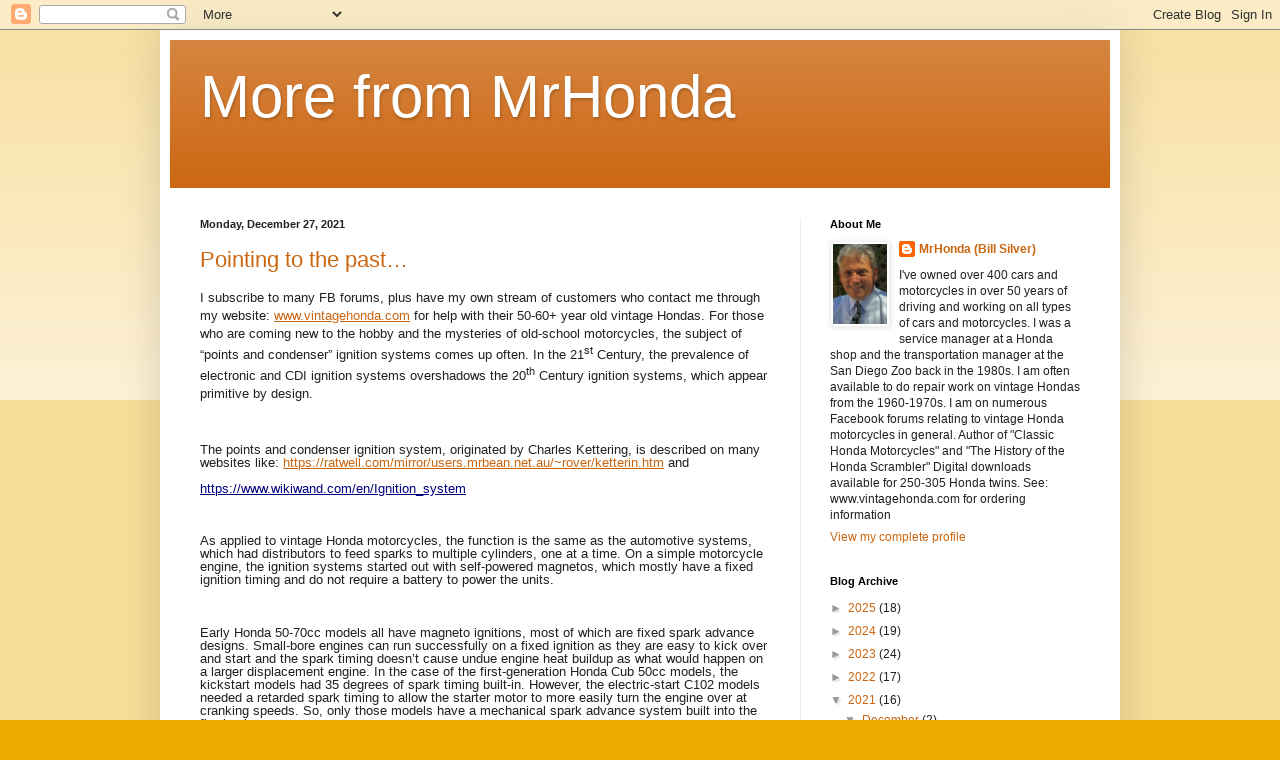

--- FILE ---
content_type: text/html; charset=UTF-8
request_url: http://www.mrhonda.guru/2021/12/
body_size: 18832
content:
<!DOCTYPE html>
<html class='v2' dir='ltr' lang='en'>
<head>
<link href='https://www.blogger.com/static/v1/widgets/4128112664-css_bundle_v2.css' rel='stylesheet' type='text/css'/>
<meta content='width=1100' name='viewport'/>
<meta content='text/html; charset=UTF-8' http-equiv='Content-Type'/>
<meta content='blogger' name='generator'/>
<link href='http://www.mrhonda.guru/favicon.ico' rel='icon' type='image/x-icon'/>
<link href='http://www.mrhonda.guru/2021/12/' rel='canonical'/>
<link rel="alternate" type="application/atom+xml" title="More from MrHonda  - Atom" href="http://www.mrhonda.guru/feeds/posts/default" />
<link rel="alternate" type="application/rss+xml" title="More from MrHonda  - RSS" href="http://www.mrhonda.guru/feeds/posts/default?alt=rss" />
<link rel="service.post" type="application/atom+xml" title="More from MrHonda  - Atom" href="https://www.blogger.com/feeds/1972124591600358168/posts/default" />
<!--Can't find substitution for tag [blog.ieCssRetrofitLinks]-->
<meta content='http://www.mrhonda.guru/2021/12/' property='og:url'/>
<meta content='More from MrHonda ' property='og:title'/>
<meta content='' property='og:description'/>
<title>More from MrHonda : December 2021</title>
<style id='page-skin-1' type='text/css'><!--
/*
-----------------------------------------------
Blogger Template Style
Name:     Simple
Designer: Blogger
URL:      www.blogger.com
----------------------------------------------- */
/* Content
----------------------------------------------- */
body {
font: normal normal 12px Arial, Tahoma, Helvetica, FreeSans, sans-serif;
color: #222222;
background: #eeaa00 none repeat scroll top left;
padding: 0 40px 40px 40px;
}
html body .region-inner {
min-width: 0;
max-width: 100%;
width: auto;
}
h2 {
font-size: 22px;
}
a:link {
text-decoration:none;
color: #cc6611;
}
a:visited {
text-decoration:none;
color: #888888;
}
a:hover {
text-decoration:underline;
color: #ff9900;
}
.body-fauxcolumn-outer .fauxcolumn-inner {
background: transparent url(https://resources.blogblog.com/blogblog/data/1kt/simple/body_gradient_tile_light.png) repeat scroll top left;
_background-image: none;
}
.body-fauxcolumn-outer .cap-top {
position: absolute;
z-index: 1;
height: 400px;
width: 100%;
}
.body-fauxcolumn-outer .cap-top .cap-left {
width: 100%;
background: transparent url(https://resources.blogblog.com/blogblog/data/1kt/simple/gradients_light.png) repeat-x scroll top left;
_background-image: none;
}
.content-outer {
-moz-box-shadow: 0 0 40px rgba(0, 0, 0, .15);
-webkit-box-shadow: 0 0 5px rgba(0, 0, 0, .15);
-goog-ms-box-shadow: 0 0 10px #333333;
box-shadow: 0 0 40px rgba(0, 0, 0, .15);
margin-bottom: 1px;
}
.content-inner {
padding: 10px 10px;
}
.content-inner {
background-color: #ffffff;
}
/* Header
----------------------------------------------- */
.header-outer {
background: #cc6611 url(https://resources.blogblog.com/blogblog/data/1kt/simple/gradients_light.png) repeat-x scroll 0 -400px;
_background-image: none;
}
.Header h1 {
font: normal normal 60px Arial, Tahoma, Helvetica, FreeSans, sans-serif;
color: #ffffff;
text-shadow: 1px 2px 3px rgba(0, 0, 0, .2);
}
.Header h1 a {
color: #ffffff;
}
.Header .description {
font-size: 140%;
color: #ffffff;
}
.header-inner .Header .titlewrapper {
padding: 22px 30px;
}
.header-inner .Header .descriptionwrapper {
padding: 0 30px;
}
/* Tabs
----------------------------------------------- */
.tabs-inner .section:first-child {
border-top: 0 solid #eeeeee;
}
.tabs-inner .section:first-child ul {
margin-top: -0;
border-top: 0 solid #eeeeee;
border-left: 0 solid #eeeeee;
border-right: 0 solid #eeeeee;
}
.tabs-inner .widget ul {
background: #f5f5f5 url(https://resources.blogblog.com/blogblog/data/1kt/simple/gradients_light.png) repeat-x scroll 0 -800px;
_background-image: none;
border-bottom: 1px solid #eeeeee;
margin-top: 0;
margin-left: -30px;
margin-right: -30px;
}
.tabs-inner .widget li a {
display: inline-block;
padding: .6em 1em;
font: normal normal 14px Arial, Tahoma, Helvetica, FreeSans, sans-serif;
color: #999999;
border-left: 1px solid #ffffff;
border-right: 1px solid #eeeeee;
}
.tabs-inner .widget li:first-child a {
border-left: none;
}
.tabs-inner .widget li.selected a, .tabs-inner .widget li a:hover {
color: #000000;
background-color: #eeeeee;
text-decoration: none;
}
/* Columns
----------------------------------------------- */
.main-outer {
border-top: 0 solid #eeeeee;
}
.fauxcolumn-left-outer .fauxcolumn-inner {
border-right: 1px solid #eeeeee;
}
.fauxcolumn-right-outer .fauxcolumn-inner {
border-left: 1px solid #eeeeee;
}
/* Headings
----------------------------------------------- */
div.widget > h2,
div.widget h2.title {
margin: 0 0 1em 0;
font: normal bold 11px Arial, Tahoma, Helvetica, FreeSans, sans-serif;
color: #000000;
}
/* Widgets
----------------------------------------------- */
.widget .zippy {
color: #999999;
text-shadow: 2px 2px 1px rgba(0, 0, 0, .1);
}
.widget .popular-posts ul {
list-style: none;
}
/* Posts
----------------------------------------------- */
h2.date-header {
font: normal bold 11px Arial, Tahoma, Helvetica, FreeSans, sans-serif;
}
.date-header span {
background-color: transparent;
color: #222222;
padding: inherit;
letter-spacing: inherit;
margin: inherit;
}
.main-inner {
padding-top: 30px;
padding-bottom: 30px;
}
.main-inner .column-center-inner {
padding: 0 15px;
}
.main-inner .column-center-inner .section {
margin: 0 15px;
}
.post {
margin: 0 0 25px 0;
}
h3.post-title, .comments h4 {
font: normal normal 22px Arial, Tahoma, Helvetica, FreeSans, sans-serif;
margin: .75em 0 0;
}
.post-body {
font-size: 110%;
line-height: 1.4;
position: relative;
}
.post-body img, .post-body .tr-caption-container, .Profile img, .Image img,
.BlogList .item-thumbnail img {
padding: 2px;
background: #ffffff;
border: 1px solid #eeeeee;
-moz-box-shadow: 1px 1px 5px rgba(0, 0, 0, .1);
-webkit-box-shadow: 1px 1px 5px rgba(0, 0, 0, .1);
box-shadow: 1px 1px 5px rgba(0, 0, 0, .1);
}
.post-body img, .post-body .tr-caption-container {
padding: 5px;
}
.post-body .tr-caption-container {
color: #222222;
}
.post-body .tr-caption-container img {
padding: 0;
background: transparent;
border: none;
-moz-box-shadow: 0 0 0 rgba(0, 0, 0, .1);
-webkit-box-shadow: 0 0 0 rgba(0, 0, 0, .1);
box-shadow: 0 0 0 rgba(0, 0, 0, .1);
}
.post-header {
margin: 0 0 1.5em;
line-height: 1.6;
font-size: 90%;
}
.post-footer {
margin: 20px -2px 0;
padding: 5px 10px;
color: #666666;
background-color: #f9f9f9;
border-bottom: 1px solid #eeeeee;
line-height: 1.6;
font-size: 90%;
}
#comments .comment-author {
padding-top: 1.5em;
border-top: 1px solid #eeeeee;
background-position: 0 1.5em;
}
#comments .comment-author:first-child {
padding-top: 0;
border-top: none;
}
.avatar-image-container {
margin: .2em 0 0;
}
#comments .avatar-image-container img {
border: 1px solid #eeeeee;
}
/* Comments
----------------------------------------------- */
.comments .comments-content .icon.blog-author {
background-repeat: no-repeat;
background-image: url([data-uri]);
}
.comments .comments-content .loadmore a {
border-top: 1px solid #999999;
border-bottom: 1px solid #999999;
}
.comments .comment-thread.inline-thread {
background-color: #f9f9f9;
}
.comments .continue {
border-top: 2px solid #999999;
}
/* Accents
---------------------------------------------- */
.section-columns td.columns-cell {
border-left: 1px solid #eeeeee;
}
.blog-pager {
background: transparent none no-repeat scroll top center;
}
.blog-pager-older-link, .home-link,
.blog-pager-newer-link {
background-color: #ffffff;
padding: 5px;
}
.footer-outer {
border-top: 0 dashed #bbbbbb;
}
/* Mobile
----------------------------------------------- */
body.mobile  {
background-size: auto;
}
.mobile .body-fauxcolumn-outer {
background: transparent none repeat scroll top left;
}
.mobile .body-fauxcolumn-outer .cap-top {
background-size: 100% auto;
}
.mobile .content-outer {
-webkit-box-shadow: 0 0 3px rgba(0, 0, 0, .15);
box-shadow: 0 0 3px rgba(0, 0, 0, .15);
}
.mobile .tabs-inner .widget ul {
margin-left: 0;
margin-right: 0;
}
.mobile .post {
margin: 0;
}
.mobile .main-inner .column-center-inner .section {
margin: 0;
}
.mobile .date-header span {
padding: 0.1em 10px;
margin: 0 -10px;
}
.mobile h3.post-title {
margin: 0;
}
.mobile .blog-pager {
background: transparent none no-repeat scroll top center;
}
.mobile .footer-outer {
border-top: none;
}
.mobile .main-inner, .mobile .footer-inner {
background-color: #ffffff;
}
.mobile-index-contents {
color: #222222;
}
.mobile-link-button {
background-color: #cc6611;
}
.mobile-link-button a:link, .mobile-link-button a:visited {
color: #ffffff;
}
.mobile .tabs-inner .section:first-child {
border-top: none;
}
.mobile .tabs-inner .PageList .widget-content {
background-color: #eeeeee;
color: #000000;
border-top: 1px solid #eeeeee;
border-bottom: 1px solid #eeeeee;
}
.mobile .tabs-inner .PageList .widget-content .pagelist-arrow {
border-left: 1px solid #eeeeee;
}

--></style>
<style id='template-skin-1' type='text/css'><!--
body {
min-width: 960px;
}
.content-outer, .content-fauxcolumn-outer, .region-inner {
min-width: 960px;
max-width: 960px;
_width: 960px;
}
.main-inner .columns {
padding-left: 0px;
padding-right: 310px;
}
.main-inner .fauxcolumn-center-outer {
left: 0px;
right: 310px;
/* IE6 does not respect left and right together */
_width: expression(this.parentNode.offsetWidth -
parseInt("0px") -
parseInt("310px") + 'px');
}
.main-inner .fauxcolumn-left-outer {
width: 0px;
}
.main-inner .fauxcolumn-right-outer {
width: 310px;
}
.main-inner .column-left-outer {
width: 0px;
right: 100%;
margin-left: -0px;
}
.main-inner .column-right-outer {
width: 310px;
margin-right: -310px;
}
#layout {
min-width: 0;
}
#layout .content-outer {
min-width: 0;
width: 800px;
}
#layout .region-inner {
min-width: 0;
width: auto;
}
body#layout div.add_widget {
padding: 8px;
}
body#layout div.add_widget a {
margin-left: 32px;
}
--></style>
<link href='https://www.blogger.com/dyn-css/authorization.css?targetBlogID=1972124591600358168&amp;zx=7f951278-defd-45d1-aa4b-f1d7922b572b' media='none' onload='if(media!=&#39;all&#39;)media=&#39;all&#39;' rel='stylesheet'/><noscript><link href='https://www.blogger.com/dyn-css/authorization.css?targetBlogID=1972124591600358168&amp;zx=7f951278-defd-45d1-aa4b-f1d7922b572b' rel='stylesheet'/></noscript>
<meta name='google-adsense-platform-account' content='ca-host-pub-1556223355139109'/>
<meta name='google-adsense-platform-domain' content='blogspot.com'/>

</head>
<body class='loading variant-bold'>
<div class='navbar section' id='navbar' name='Navbar'><div class='widget Navbar' data-version='1' id='Navbar1'><script type="text/javascript">
    function setAttributeOnload(object, attribute, val) {
      if(window.addEventListener) {
        window.addEventListener('load',
          function(){ object[attribute] = val; }, false);
      } else {
        window.attachEvent('onload', function(){ object[attribute] = val; });
      }
    }
  </script>
<div id="navbar-iframe-container"></div>
<script type="text/javascript" src="https://apis.google.com/js/platform.js"></script>
<script type="text/javascript">
      gapi.load("gapi.iframes:gapi.iframes.style.bubble", function() {
        if (gapi.iframes && gapi.iframes.getContext) {
          gapi.iframes.getContext().openChild({
              url: 'https://www.blogger.com/navbar/1972124591600358168?origin\x3dhttp://www.mrhonda.guru',
              where: document.getElementById("navbar-iframe-container"),
              id: "navbar-iframe"
          });
        }
      });
    </script><script type="text/javascript">
(function() {
var script = document.createElement('script');
script.type = 'text/javascript';
script.src = '//pagead2.googlesyndication.com/pagead/js/google_top_exp.js';
var head = document.getElementsByTagName('head')[0];
if (head) {
head.appendChild(script);
}})();
</script>
</div></div>
<div class='body-fauxcolumns'>
<div class='fauxcolumn-outer body-fauxcolumn-outer'>
<div class='cap-top'>
<div class='cap-left'></div>
<div class='cap-right'></div>
</div>
<div class='fauxborder-left'>
<div class='fauxborder-right'></div>
<div class='fauxcolumn-inner'>
</div>
</div>
<div class='cap-bottom'>
<div class='cap-left'></div>
<div class='cap-right'></div>
</div>
</div>
</div>
<div class='content'>
<div class='content-fauxcolumns'>
<div class='fauxcolumn-outer content-fauxcolumn-outer'>
<div class='cap-top'>
<div class='cap-left'></div>
<div class='cap-right'></div>
</div>
<div class='fauxborder-left'>
<div class='fauxborder-right'></div>
<div class='fauxcolumn-inner'>
</div>
</div>
<div class='cap-bottom'>
<div class='cap-left'></div>
<div class='cap-right'></div>
</div>
</div>
</div>
<div class='content-outer'>
<div class='content-cap-top cap-top'>
<div class='cap-left'></div>
<div class='cap-right'></div>
</div>
<div class='fauxborder-left content-fauxborder-left'>
<div class='fauxborder-right content-fauxborder-right'></div>
<div class='content-inner'>
<header>
<div class='header-outer'>
<div class='header-cap-top cap-top'>
<div class='cap-left'></div>
<div class='cap-right'></div>
</div>
<div class='fauxborder-left header-fauxborder-left'>
<div class='fauxborder-right header-fauxborder-right'></div>
<div class='region-inner header-inner'>
<div class='header section' id='header' name='Header'><div class='widget Header' data-version='1' id='Header1'>
<div id='header-inner'>
<div class='titlewrapper'>
<h1 class='title'>
<a href='http://www.mrhonda.guru/'>
More from MrHonda 
</a>
</h1>
</div>
<div class='descriptionwrapper'>
<p class='description'><span>
</span></p>
</div>
</div>
</div></div>
</div>
</div>
<div class='header-cap-bottom cap-bottom'>
<div class='cap-left'></div>
<div class='cap-right'></div>
</div>
</div>
</header>
<div class='tabs-outer'>
<div class='tabs-cap-top cap-top'>
<div class='cap-left'></div>
<div class='cap-right'></div>
</div>
<div class='fauxborder-left tabs-fauxborder-left'>
<div class='fauxborder-right tabs-fauxborder-right'></div>
<div class='region-inner tabs-inner'>
<div class='tabs no-items section' id='crosscol' name='Cross-Column'></div>
<div class='tabs no-items section' id='crosscol-overflow' name='Cross-Column 2'></div>
</div>
</div>
<div class='tabs-cap-bottom cap-bottom'>
<div class='cap-left'></div>
<div class='cap-right'></div>
</div>
</div>
<div class='main-outer'>
<div class='main-cap-top cap-top'>
<div class='cap-left'></div>
<div class='cap-right'></div>
</div>
<div class='fauxborder-left main-fauxborder-left'>
<div class='fauxborder-right main-fauxborder-right'></div>
<div class='region-inner main-inner'>
<div class='columns fauxcolumns'>
<div class='fauxcolumn-outer fauxcolumn-center-outer'>
<div class='cap-top'>
<div class='cap-left'></div>
<div class='cap-right'></div>
</div>
<div class='fauxborder-left'>
<div class='fauxborder-right'></div>
<div class='fauxcolumn-inner'>
</div>
</div>
<div class='cap-bottom'>
<div class='cap-left'></div>
<div class='cap-right'></div>
</div>
</div>
<div class='fauxcolumn-outer fauxcolumn-left-outer'>
<div class='cap-top'>
<div class='cap-left'></div>
<div class='cap-right'></div>
</div>
<div class='fauxborder-left'>
<div class='fauxborder-right'></div>
<div class='fauxcolumn-inner'>
</div>
</div>
<div class='cap-bottom'>
<div class='cap-left'></div>
<div class='cap-right'></div>
</div>
</div>
<div class='fauxcolumn-outer fauxcolumn-right-outer'>
<div class='cap-top'>
<div class='cap-left'></div>
<div class='cap-right'></div>
</div>
<div class='fauxborder-left'>
<div class='fauxborder-right'></div>
<div class='fauxcolumn-inner'>
</div>
</div>
<div class='cap-bottom'>
<div class='cap-left'></div>
<div class='cap-right'></div>
</div>
</div>
<!-- corrects IE6 width calculation -->
<div class='columns-inner'>
<div class='column-center-outer'>
<div class='column-center-inner'>
<div class='main section' id='main' name='Main'><div class='widget Blog' data-version='1' id='Blog1'>
<div class='blog-posts hfeed'>

          <div class="date-outer">
        
<h2 class='date-header'><span>Monday, December 27, 2021</span></h2>

          <div class="date-posts">
        
<div class='post-outer'>
<div class='post hentry uncustomized-post-template' itemprop='blogPost' itemscope='itemscope' itemtype='http://schema.org/BlogPosting'>
<meta content='https://blogger.googleusercontent.com/img/a/AVvXsEjAhKV30QzzGPav8TS8UMonemKC2rJpPGkNrz1_9QN_dUHuEO8B64W8wzIXNcOI6XWxfjCR01dUgMI_ezUVD97K7USkf4gM_15eljAtABJRlCvWCMTFgKh-j9tMlF7G0on3FcIGzRCKcfXgNkA6DKYY7WBkVMflqzFWoKrUGvyhhrgQFBNNiKTzfMnT=w297-h427' itemprop='image_url'/>
<meta content='1972124591600358168' itemprop='blogId'/>
<meta content='3741206002792992349' itemprop='postId'/>
<a name='3741206002792992349'></a>
<h3 class='post-title entry-title' itemprop='name'>
<a href='http://www.mrhonda.guru/2021/12/to-past-isubscribe-to-many-fb-forums.html'> Pointing to the past&#8230;</a>
</h3>
<div class='post-header'>
<div class='post-header-line-1'></div>
</div>
<div class='post-body entry-content' id='post-body-3741206002792992349' itemprop='description articleBody'>
<p>I
subscribe to many FB forums, plus have my own stream of customers who
contact me through my website: <span style="color: navy;"><span lang="zxx"><u><a href="http://www.vintagehonda.com/">www.vintagehonda.com</a></u></span></span>
for help with their 50-60+ year old vintage Hondas. For those who are
coming new to the hobby and the mysteries of old-school motorcycles,
the subject of &#8220;points and condenser&#8221; ignition systems comes up
often. In the 21<sup>st</sup> Century, the prevalence of electronic
and CDI ignition systems overshadows the 20<sup>th</sup> Century
ignition systems, which appear primitive by design.</p>
<p class="western" style="line-height: 100%; margin-bottom: 0in;"><br />

</p>
<p class="western" style="line-height: 100%; margin-bottom: 0in;">The
points and condenser ignition system, originated by Charles
Kettering, is described on many websites like:
<span style="color: navy;"><span lang="zxx"><u><a href="https://ratwell.com/mirror/users.mrbean.net.au/~rover/ketterin.htm">https://ratwell.com/mirror/users.mrbean.net.au/~rover/ketterin.htm</a></u></span></span>
and</p>
<p class="western" style="line-height: 100%; margin-bottom: 0in;"><span style="color: navy;"><span lang="zxx"><u>https://www.wikiwand.com/en/Ignition_system</u></span></span></p>
<p class="western" style="line-height: 100%; margin-bottom: 0in;"><br />

</p>
<p class="western" style="line-height: 100%; margin-bottom: 0in;">As
applied to vintage Honda motorcycles, the function is the same as the
automotive systems, which had distributors to feed sparks to multiple
cylinders, one at a time. On a simple motorcycle engine, the ignition
systems started out with self-powered magnetos, which mostly have a
fixed ignition timing and do not require a battery to power the
units.&nbsp;</p><p class="western" style="line-height: 100%; margin-bottom: 0in;"><br /></p><p class="western" style="line-height: 100%; margin-bottom: 0in;">Early Honda 50-70cc models all have magneto ignitions, most of
which are fixed spark advance designs. Small-bore engines can run
successfully on a fixed ignition as they are easy to kick over and
start and the spark timing doesn&#8217;t cause undue engine heat buildup
as what would happen on a larger displacement engine. In the case of
the first-generation Honda Cub 50cc models, the kickstart models had
35 degrees of spark timing built-in. However, the electric-start C102
models needed a retarded spark timing to allow the starter motor to
more easily turn the engine over at cranking speeds. So, only those
models have a mechanical spark advance system built into the
flywheel.</p>
<p class="western" style="line-height: 100%; margin-bottom: 0in;"><br />

</p>
<p class="western" style="line-height: 100%; margin-bottom: 0in;">Magneto
ignitions use a set of contact points and a condenser to manage spark
production. They are &#8220;live&#8221; all the time, so in order to shut the
engine off, you have to have a &#8220;kill switch&#8221; of some design to
short the primary voltage to ground.  When Honda went into the realm
of CDI (capacitive ignition systems) in the late 1970s, they were
also self-powered and required a kill system to shut down the sparks.
</p>
<p class="western" style="line-height: 100%; margin-bottom: 0in;"><br />

</p>
<p class="western" style="line-height: 100%; margin-bottom: 0in;">In
their basic form, the ignition points are a variable switch that
turns the ignition coil on and off. They are variable, in that the
point gap can be adjusted by changing the point base in relation to
the spring-loaded, movable point arm, which is operated by the rubbing
block. The rubbing block rides on the eccentric point cam and follows
the profile of the cam lobe. 
</p><p class="western" style="line-height: 100%; margin-bottom: 0in;"><br /></p>
<div class="separator" style="clear: both; text-align: center;"><a href="https://blogger.googleusercontent.com/img/a/AVvXsEjAhKV30QzzGPav8TS8UMonemKC2rJpPGkNrz1_9QN_dUHuEO8B64W8wzIXNcOI6XWxfjCR01dUgMI_ezUVD97K7USkf4gM_15eljAtABJRlCvWCMTFgKh-j9tMlF7G0on3FcIGzRCKcfXgNkA6DKYY7WBkVMflqzFWoKrUGvyhhrgQFBNNiKTzfMnT=s2806" style="margin-left: 1em; margin-right: 1em;"><img border="0" data-original-height="2806" data-original-width="1946" height="427" src="https://blogger.googleusercontent.com/img/a/AVvXsEjAhKV30QzzGPav8TS8UMonemKC2rJpPGkNrz1_9QN_dUHuEO8B64W8wzIXNcOI6XWxfjCR01dUgMI_ezUVD97K7USkf4gM_15eljAtABJRlCvWCMTFgKh-j9tMlF7G0on3FcIGzRCKcfXgNkA6DKYY7WBkVMflqzFWoKrUGvyhhrgQFBNNiKTzfMnT=w297-h427" width="297" /></a></div><br /><p class="western" style="line-height: 100%; margin-bottom: 0in;">&nbsp; &nbsp; &nbsp; &nbsp; &nbsp; &nbsp; &nbsp; &nbsp; &nbsp; &nbsp; &nbsp; &nbsp; &nbsp; &nbsp; &nbsp; &nbsp; &nbsp; &nbsp; &nbsp; &nbsp; &nbsp; &nbsp; &nbsp; &nbsp; <span style="font-size: x-small;">&nbsp; Drawing from AHMC training materials</span></p>
<p class="western" style="line-height: 100%; margin-bottom: 0in;">The problems
with the point system are that the rubbing block eventually wears
down a little at a time, which reduces the point gap. As the gap
decreases, the opening point becomes later and later, which delays
the spark timing to the engine. On a normal tune-up, the contact
faces are cleaned with an abrasive to increase metal-to-metal contact
which ensures more voltage going to the coils. Then the point gap is
enlarged by the adjustment of the point base screws. This brings the
ignition timing back to factory specifications and ensures proper
engine performance. To reduce the amount of wear on the rubbing
block, high-temperature grease is used to lubricate the point cam. On
some point plates, a piece of oil-absorbing felt is located next to
the point cam and a drop of engine oil keeps it wet and lubricated.</p>
<p class="western" style="line-height: 100%; margin-bottom: 0in;"><br />

</p>
<p class="western" style="line-height: 100%; margin-bottom: 0in;">The
point contact faces are generally made from a metal called tungsten,
which has high resistance to arcing and metal transfer when the
points open. When the points are closed, the current is allowed to flow
through the ignition coil building up a high voltage charge. When the
points are pushed open by the point cam, the voltage flow is
interrupted and the points are subject to an arc/spark which jumps
across the faces as the voltage tries to maintain the connection. The
use of a condenser in the circuit absorbs the arcing force
momentarily, then discharges it back to the ground when the points are
closed again. 
</p>
<p class="western" style="line-height: 100%; margin-bottom: 0in;"><br />

</p>
<p class="western" style="line-height: 100%; margin-bottom: 0in;">In
battery-powered ignition systems, the power flow is from the battery
to the ignition switch, then to the ignition coil. Some models will
route the power through a handlebar-mounted kill switch so that the
ignition can be switched off quickly in an emergency or to shut the
bike down without reaching for the ignition switch. A defective kill
switch can cause &#8220;no-spark&#8221; issues when the contacts become
corroded or the connecting wires to and from the switch are loose or
grounded by a pinched wire in the handlebar switches. 
</p>
<p class="western" style="line-height: 100%; margin-bottom: 0in;"><br />

</p>
<p class="western" style="line-height: 100%; margin-bottom: 0in;">When
all the wiring is intact, the battery voltage routes to the ignition
coil which generates several thousand volts when the points are
closed. The coil discharges the spark energy when the points are
opened, dumping the high voltage out of the spark plug wire to the
spark plug where it jumps the plug gap and creates a kernel of energy
that ignites the fuel/air mixture inside the cylinder&#8217;s combustion
chamber.</p>
<p class="western" style="line-height: 100%; margin-bottom: 0in;"><br />

</p>
<p class="western" style="line-height: 100%; margin-bottom: 0in;">The
timing of the ignition is critical to the engine&#8217;s performance as
the fuel mixture is compressed prior to combustion. At slow idle
speeds, the spark timing should be about five to ten degrees before
top dead center on the compression stroke. As engine speed increases,
the time available for the combustion charge to ignite also needs to
speed up, and the spark timing is advanced by the point advancer unit.
</p>
<p class="western" style="line-height: 100%; margin-bottom: 0in;"><br />

</p>
<p class="western" style="line-height: 100%; margin-bottom: 0in;">The
spark advancer is generally a system of weights and springs where the
springs hold the weights in retarded mode and then the weights will
overcome spring tension as the centrifugal force increases with
engine RPMs. The weights pivot on locating pins and interact with the
point cam at the base where the point cam rotates on the advancer
base shaft. The point cam then shifts the opening moment earlier in
conjunction with the increase in engine revolutions. Full spark timing
advance generally occurs about 30-45 degrees before top dead center
of the piston above 3,000 RPMs. 
</p>
<p class="western" style="line-height: 100%; margin-bottom: 0in;"><br />

</p>
<p class="western" style="line-height: 100%; margin-bottom: 0in;">The
configuration of the engine in regards to compression ratio, cam
timing, and shape of the combustion chamber dictates how much spark
timing is required to make the best use of the fuel available. When
spark timing occurs too early or late, fuel energy is wasted and
results in unburned fuels going out of the exhaust system which is a
major contributor to air pollution as well as poor engine performance
and dismal fuel economy results.</p>
<p class="western" style="line-height: 100%; margin-bottom: 0in;"><br />

</p>
<p class="western" style="line-height: 100%; margin-bottom: 0in;">Spark
timing directly affects the engine&#8217;s manifold vacuum signals to the
carburetor metering circuits. As spark timing advances, the engine
vacuum signals rise pulling in more and more fuel through the idle
and main metering channels. In the case of the archaic spark advance
systems in the 1960s Honda 250-305cc twins, the mechanism for
advancing the spark timing is inside the camshaft sprocket and not
serviceable without engine removal and splitting the two cams apart
in order to remove the sprocket assembly. 
</p>
<p class="western" style="line-height: 100%; margin-bottom: 0in;"><br />

</p>
<p class="western" style="line-height: 100%; margin-bottom: 0in;">This
system, designed in the late 1950s, seems to be compact and
self-lubricating, however, problems occur when the springs lose
tension, the weights wear out on the pivot pins, and the little molded
rubber stopper cushions on the weights either compress or dislodge
from the weight faces. Furthermore, the camsprocket is basically
riveted together and the rivets loosen up after many miles
causing erratic camshaft timing as well as ignition timing
irregularities.</p>
<p class="western" style="line-height: 100%; margin-bottom: 0in;"><br />

</p>
<p class="western" style="line-height: 100%; margin-bottom: 0in;">All
of these factors create a condition where the spark timing advances
prematurely at idle from the normal five degrees before top dead
center to twenty or more degrees. With increased spark timing the
engine responds by speeding up unnecessarily. The engine speed
increase causes more fuel to be drawn through the idle circuits
further fueling the tendency to increase engine speed further. This
snowball effect overcomes the carburetor&#8217;s ability to control idle
speeds by the use of the idle speed screws and idle mixture screws. 
</p>
<p class="western" style="line-height: 100%; margin-bottom: 0in;"><br />

</p>
<p class="western" style="line-height: 100%; margin-bottom: 0in;">On
the market now are several electronic ignition systems that do away
with the points and condenser, but still rely on the mechanical spark
advancer for that function. These systems are magnetically triggered
and are mostly immune to any wobble at the advancer in the case of
the 250-305s. 
</p>
<p class="western" style="line-height: 100%; margin-bottom: 0in;"><br />

</p>
<p class="western" style="line-height: 100%; margin-bottom: 0in;"><span style="color: navy;"><span lang="zxx"><u><a href="https://www.vintagehondashop.com/">https://www.vintagehondashop.com/</a></u></span></span>
offers the  most affordable solution to replace the twin sets of
points and condensers of the CB/CL72-77 Honda twins (1961-67) for
$159, as well as a designated system for the single point 250-305
Dreams ($139) plus a regulator-rectifier for $39.</p>
<p class="western" style="line-height: 100%; margin-bottom: 0in;"><br />

</p>
<p class="western" style="line-height: 100%; margin-bottom: 0in;">There
are other companies offering ignition systems for vintage Hondas
including Charlie&#8217;s Place <span style="color: navy;"><span lang="zxx"><u><a href="https://www.charlies-place.com/">https://www.charlies-place.com/</a></u></span></span>
and a company in Germany that makes a crankshaft-mounted system for
the 250-305 twins.
<span style="color: navy;"><span lang="zxx"><u><a href="https://www.elektronik-sachse.de/shopsystem-3/en/digital-ignition-zdg-3-23-for-honda-cb72-77.html">https://www.elektronik-sachse.de/shopsystem-3/en/digital-ignition-zdg-3-23-for-honda-cb72-77.html</a></u></span></span>
Prices range from $250-400+</p>
<p class="western" style="line-height: 100%; margin-bottom: 0in;"><br />

</p>
<p class="western" style="line-height: 100%; margin-bottom: 0in;">While
OEM points and condenser ignitions were perfectly fine for their uses when the bikes were built in the 1960-70s, the new electronic systems
are maintenance-free and provide a clean trigger signal to the ignition coils for a fast and maximum spark burst to the spark plugs.
Maybe it is time for you to bring your bike&#8217;s ignition system up to
21<sup>st</sup> Century specifications now. 
</p>
<p class="western" style="line-height: 100%; margin-bottom: 0in;"><br />

</p>
<p class="western" style="line-height: 100%; margin-bottom: 0in;">Bill
Silver</p>
<p class="western" style="line-height: 100%; margin-bottom: 0in;">aka
MrHonda</p>
<p class="western" style="line-height: 100%; margin-bottom: 0in;"><a href="http://www.vintagehonda.com/">www.vintagehonda.com</a></p><p class="western" style="line-height: 100%; margin-bottom: 0in;"><br /></p>
<p class="western" style="line-height: 100%; margin-bottom: 0in;"><br />

</p>
<p class="western" style="line-height: 100%; margin-bottom: 0in;"><br />

</p>
<p class="western" style="line-height: 100%; margin-bottom: 0in;"><br />

</p>
<p class="western" style="line-height: 100%; margin-bottom: 0in;"><br />

</p>
<p class="western" style="line-height: 100%; margin-bottom: 0in;"><br />

</p>
<p class="western" style="line-height: 100%; margin-bottom: 0in;"><br />

</p>
<p class="western" style="line-height: 100%; margin-bottom: 0in;"><br />

</p>
<p class="western" style="line-height: 100%; margin-bottom: 0in;"><br />

</p>
<p class="western" style="line-height: 100%; margin-bottom: 0in;"> 
</p>
<div style='clear: both;'></div>
</div>
<div class='post-footer'>
<div class='post-footer-line post-footer-line-1'>
<span class='post-author vcard'>
Posted by
<span class='fn' itemprop='author' itemscope='itemscope' itemtype='http://schema.org/Person'>
<meta content='https://www.blogger.com/profile/01545188341727367145' itemprop='url'/>
<a class='g-profile' href='https://www.blogger.com/profile/01545188341727367145' rel='author' title='author profile'>
<span itemprop='name'>MrHonda (Bill Silver)</span>
</a>
</span>
</span>
<span class='post-timestamp'>
at
<meta content='http://www.mrhonda.guru/2021/12/to-past-isubscribe-to-many-fb-forums.html' itemprop='url'/>
<a class='timestamp-link' href='http://www.mrhonda.guru/2021/12/to-past-isubscribe-to-many-fb-forums.html' rel='bookmark' title='permanent link'><abbr class='published' itemprop='datePublished' title='2021-12-27T07:05:00-08:00'>7:05&#8239;AM</abbr></a>
</span>
<span class='post-comment-link'>
<a class='comment-link' href='http://www.mrhonda.guru/2021/12/to-past-isubscribe-to-many-fb-forums.html#comment-form' onclick=''>
No comments:
  </a>
</span>
<span class='post-icons'>
<span class='item-control blog-admin pid-793557195'>
<a href='https://www.blogger.com/post-edit.g?blogID=1972124591600358168&postID=3741206002792992349&from=pencil' title='Edit Post'>
<img alt='' class='icon-action' height='18' src='https://resources.blogblog.com/img/icon18_edit_allbkg.gif' width='18'/>
</a>
</span>
</span>
<div class='post-share-buttons goog-inline-block'>
<a class='goog-inline-block share-button sb-email' href='https://www.blogger.com/share-post.g?blogID=1972124591600358168&postID=3741206002792992349&target=email' target='_blank' title='Email This'><span class='share-button-link-text'>Email This</span></a><a class='goog-inline-block share-button sb-blog' href='https://www.blogger.com/share-post.g?blogID=1972124591600358168&postID=3741206002792992349&target=blog' onclick='window.open(this.href, "_blank", "height=270,width=475"); return false;' target='_blank' title='BlogThis!'><span class='share-button-link-text'>BlogThis!</span></a><a class='goog-inline-block share-button sb-twitter' href='https://www.blogger.com/share-post.g?blogID=1972124591600358168&postID=3741206002792992349&target=twitter' target='_blank' title='Share to X'><span class='share-button-link-text'>Share to X</span></a><a class='goog-inline-block share-button sb-facebook' href='https://www.blogger.com/share-post.g?blogID=1972124591600358168&postID=3741206002792992349&target=facebook' onclick='window.open(this.href, "_blank", "height=430,width=640"); return false;' target='_blank' title='Share to Facebook'><span class='share-button-link-text'>Share to Facebook</span></a><a class='goog-inline-block share-button sb-pinterest' href='https://www.blogger.com/share-post.g?blogID=1972124591600358168&postID=3741206002792992349&target=pinterest' target='_blank' title='Share to Pinterest'><span class='share-button-link-text'>Share to Pinterest</span></a>
</div>
</div>
<div class='post-footer-line post-footer-line-2'>
<span class='post-labels'>
</span>
</div>
<div class='post-footer-line post-footer-line-3'>
<span class='post-location'>
</span>
</div>
</div>
</div>
</div>

          </div></div>
        

          <div class="date-outer">
        
<h2 class='date-header'><span>Friday, December 10, 2021</span></h2>

          <div class="date-posts">
        
<div class='post-outer'>
<div class='post hentry uncustomized-post-template' itemprop='blogPost' itemscope='itemscope' itemtype='http://schema.org/BlogPosting'>
<meta content='https://blogger.googleusercontent.com/img/a/AVvXsEh8wlrRgR_dPHf0UGA2p5S81YjF23SXCaotATt_fvbk15e10deFwLCJN449fOGUxu8BcKlg5j7Uv-XdUpVrnmThuaJKGs1hfbXaHRVweqtQTk7GvgMs9lKR3fQjayR63MEH7OAYJnEvaosGSTB4gjznxEuh0K0KZRFK-liVZ2EaAERQcW5gFLsoq6J2=s320' itemprop='image_url'/>
<meta content='1972124591600358168' itemprop='blogId'/>
<meta content='1338698341946720897' itemprop='postId'/>
<a name='1338698341946720897'></a>
<h3 class='post-title entry-title' itemprop='name'>
<a href='http://www.mrhonda.guru/2021/12/whats-next-pair-of-twins.html'> What&#8217;s next? A pair of twins&#8230;</a>
</h3>
<div class='post-header'>
<div class='post-header-line-1'></div>
</div>
<div class='post-body entry-content' id='post-body-1338698341946720897' itemprop='description articleBody'>
<p>Having just cleared
off the work table lift of the last CB77 project, I was contacted by
my friend Michael in Orange County who had rounded up a pair of
CB175s. Both bikes had very low miles showing on the odometers, but
the mileage indications were backed up by the fact that three of the
four tires on the bikes were original Yokohama tires. Someone had
replaced the rear tire on one bike with a 3.50&#215;18 tire, but the
edges were getting chewed up from contacting something inside the
fender area, so it needed to be replaced as well.</p><div class="separator" style="clear: both; text-align: center;"><a href="https://blogger.googleusercontent.com/img/a/AVvXsEh8wlrRgR_dPHf0UGA2p5S81YjF23SXCaotATt_fvbk15e10deFwLCJN449fOGUxu8BcKlg5j7Uv-XdUpVrnmThuaJKGs1hfbXaHRVweqtQTk7GvgMs9lKR3fQjayR63MEH7OAYJnEvaosGSTB4gjznxEuh0K0KZRFK-liVZ2EaAERQcW5gFLsoq6J2=s2048" imageanchor="1" style="margin-left: 1em; margin-right: 1em;"><img border="0" data-original-height="1536" data-original-width="2048" height="240" src="https://blogger.googleusercontent.com/img/a/AVvXsEh8wlrRgR_dPHf0UGA2p5S81YjF23SXCaotATt_fvbk15e10deFwLCJN449fOGUxu8BcKlg5j7Uv-XdUpVrnmThuaJKGs1hfbXaHRVweqtQTk7GvgMs9lKR3fQjayR63MEH7OAYJnEvaosGSTB4gjznxEuh0K0KZRFK-liVZ2EaAERQcW5gFLsoq6J2=s320" width="320" /></a></div><br /><div class="separator" style="clear: both; text-align: center;"><a href="https://blogger.googleusercontent.com/img/a/AVvXsEj0AV_UNHZjoJLCjXOwcqUrLl_6UNcYHkJMfNu55-o-b4QTqrmPqkTgV43pHdObLc1vtLxlZRrCe9taH6DA0mnRIlI_p54wl6gBWF_DVukijue-Ty5-6_Lrr4gfp9E2rWE2lBbkTEUPVFOW6swSZSh1QPSbcY6rduLLIS2cNs4SJFe1UyG-3gnAgpkY=s2048" imageanchor="1" style="margin-left: 1em; margin-right: 1em;"><img border="0" data-original-height="1536" data-original-width="2048" height="240" src="https://blogger.googleusercontent.com/img/a/AVvXsEj0AV_UNHZjoJLCjXOwcqUrLl_6UNcYHkJMfNu55-o-b4QTqrmPqkTgV43pHdObLc1vtLxlZRrCe9taH6DA0mnRIlI_p54wl6gBWF_DVukijue-Ty5-6_Lrr4gfp9E2rWE2lBbkTEUPVFOW6swSZSh1QPSbcY6rduLLIS2cNs4SJFe1UyG-3gnAgpkY=s320" width="320" /></a></div><br /><div class="separator" style="clear: both; text-align: center;"><a href="https://blogger.googleusercontent.com/img/a/AVvXsEhG5h6C_MwSiZXOXQqmpemtXuEQYTaST7e81UL_ZbUVZ3nBkMYOdkYe93Ir7-EfIiawF-5eXIuVJLm93ydQkhk3JjJGu-FBHF8A3CqbbUln_ji5Xi3IMZJRxatI1jmlCrOSqemaGEoqP7wboT26ErzShUF3yTX2_U2tipwRMts13Y1hEyz3SyKxKKW1=s2048" imageanchor="1" style="margin-left: 1em; margin-right: 1em;"><img border="0" data-original-height="1536" data-original-width="2048" height="240" src="https://blogger.googleusercontent.com/img/a/AVvXsEhG5h6C_MwSiZXOXQqmpemtXuEQYTaST7e81UL_ZbUVZ3nBkMYOdkYe93Ir7-EfIiawF-5eXIuVJLm93ydQkhk3JjJGu-FBHF8A3CqbbUln_ji5Xi3IMZJRxatI1jmlCrOSqemaGEoqP7wboT26ErzShUF3yTX2_U2tipwRMts13Y1hEyz3SyKxKKW1=s320" width="320" /></a></div><br /><div class="separator" style="clear: both; text-align: center;"><a href="https://blogger.googleusercontent.com/img/a/AVvXsEgMFNK71hcvLIew2MUk_NoIte61iGBdSIZrLmGeUwhMdVK3D60F4hvE62jDNqXm7QLu5aU37vE6lS6M_5gKLy0szV2H7jdYKhCg13GWwgL8Fqn8CbBLu55Yz__ul_tGFKdNbeZcmo35_qkeLfnU2k76wpW-WIuVe28XKqo_xeockifBWC8I8DbpiKIv=s2048" imageanchor="1" style="margin-left: 1em; margin-right: 1em;"><img border="0" data-original-height="1536" data-original-width="2048" height="240" src="https://blogger.googleusercontent.com/img/a/AVvXsEgMFNK71hcvLIew2MUk_NoIte61iGBdSIZrLmGeUwhMdVK3D60F4hvE62jDNqXm7QLu5aU37vE6lS6M_5gKLy0szV2H7jdYKhCg13GWwgL8Fqn8CbBLu55Yz__ul_tGFKdNbeZcmo35_qkeLfnU2k76wpW-WIuVe28XKqo_xeockifBWC8I8DbpiKIv=s320" width="320" /></a></div><br /><p><br /></p>
<p style="line-height: 100%; margin-bottom: 0in;">The pretty turquoise
bike was from late 1970 production with a 5 (K5) serial number. The
bike had the original front brake light switch embedded into the
cable, but the handlebar bracket was black on the bottom and shiny
silver on top. Apparently, someone tipped the bike over, broke the
bracket with the mirror hitting the ground, and then replaced the
lower half of the switch with one from a 1972-3 model. The other
concern was that the clutch lever was VERY HARD to pull in,
indicating the possibility that the clutch springs had been replaced unless the clutch was stuck or the release mechanism is rusted up.</p>
<p style="line-height: 100%; margin-bottom: 0in;">The bike has been
refitted with an electronic ignition, but the engine was not running
well on one side. Compression readings were 175psi and about 155 psi.
The spark plug came out looking kind of oily wet, so it is possible
that the engine was overheated and had a partial seizure, causing
oiling of the plug.</p>
<p style="line-height: 100%; margin-bottom: 0in;">The Gold bike had
not been run for a number of years, so would need the most repair
work, but you never know until you dive in and find the problems and
solutions.</p>
<p style="line-height: 100%; margin-bottom: 0in;"><b>On to
work&#8230;Goldilocks goes first</b></p>
<p style="line-height: 100%; margin-bottom: 0in;">I rolled the gold
1971K6 bike up on the work bench, drained the dirty oil and checked
all of the valve clearances first. The carbs were gummy, so were
removed and cleaned in my little ultrasonic cleaner. It is always
necessary to replace the flattened out o-rings on both ends of the
manifolds, which I happened to have in stock. Speedometer was reading
about 2800 miles and the front tire was the original Yokohama while
the back one had been replaced with an over-sized 3.50&#215;18&#8221; CS
brand tire.</p>
<p style="line-height: 100%; margin-bottom: 0in;">The left air cleaner
cover had a broken tab on the rear which had been glued up with some
unknown adhesive but broke again. I wound up replacing all of the
frame rubbers for both side covers and used JB-Weld to repair the
broken one again. Silicone grease was used liberally to rubber and
side cover tabs to reduce further damage.</p>
<p style="line-height: 100%; margin-bottom: 0in;">The Charlie&#8217;s
Place e-ignition system had been installed with a new coil, but
giving the trigger wheel a twist with my fingers revealed that the
spark advance function was locked up. The spark timing setup didn&#8217;t
look accurately installed either, as the magnets were not aligned
with the pickup module center-line. The spark advancer assembly was
pried off of the end of the camshaft and using Charlie&#8217;s online PDF
installation instructions the advancer was disassembled and a small
locating pin was ground down to allow the ignition rotor to fully
advance normally. Setting up the timing is easy with these systems as
you only need a 12v test light to probe the connector wires and turn
the engine until the F mark lines up. If set correctly, the light
turns ON and you are good to go.</p>
<p style="line-height: 100%; margin-bottom: 0in;">After refilling the
engine and reattaching the carburetors, I fed the carbs with a remote
gasoline tank and fired the bike up. It sounded pretty good, but
started to run rich at idle even with the mixture screws out way
beyond normal. All the carb jets were OEM parts, but either the idle
jets had been enlarged or perhaps the floats were sinking.
Compression readings were right about 160-165, so the engine seemed
to be sound and should be with 2800 miles showing on the odometer.
The valves were adjusted, but were pretty close to specifications.</p>
<p style="line-height: 100%; margin-bottom: 0in;">The gas tank got a
phosphoric acid treatment followed by a dose of Caswell epoxy tank
sealer product. The petcock feed tube was missing, so the remaining
part of the tubing was drilled out and a 4mm tube installed in order
to save the part. New gaskets and a screen brought it back to normal
function again.</p>
<p style="line-height: 100%; margin-bottom: 0in;">I got an unexpected
box of spare parts in the mail from Mike, including an invoice for
about $800 for work to install the e-ignition system from a previous
repair shop. There was a few lines that included a camshaft and spark
advancer too. In the box were the broken parts, including a camshaft
with the spark advancer portion broken off and the advancer with the
end of the camshaft still stuck inside. Obviously, the ignition
system installation went sideways and a lot of money and parts were
needed to make it whole again. The date on the invoice was 2019! You
just never know about these things...</p>
<p style="line-height: 100%; margin-bottom: 0in;"><b>The next day&#8230;</b></p>
<p style="line-height: 100%; margin-bottom: 0in;">After cleaning the
carbs carefully, earlier on, the only remaining reasons for rich idle
mixtures are idle jets that are too large, sinking floats or blocked
air bleed passages. First pass was to remove the OEM idle jets and
compare them to some spare a/m jets that were leftovers from a
different project. I use a set of tapered jet reamers to clean out
jets or just as a gauge to see if all the jets are the same size. The
removed jets swallowed the whole jet reamer that was barely able to
fit through the replacement jets. Using one of those cheap welding
tip cleaner tools, it appeared that the jets were bored out to
somewhere in the #45-48 size! Mystery solved, as the replacement jets
cured the idle problem completely.</p>
<p style="line-height: 100%; margin-bottom: 0in;">All that remained
was to change both tires/tubes and take it out for a good test drive
to check out everything else before turning to the little turquoise
bike. The tire change took an extended period of time, as the brake
drums and inside edges of the rims were rusted and needed a fair
amount of time with a rotary wire brush and scraping with a
flat-bladed screwdriver. When bikes sit for a long time, the air
pressure drops down to near zero and the tires come off of the beads
allowing moisture to enter and create rust spots. It is pretty much
expected on bikes that are 50 years-old now.</p>
<p style="line-height: 100%; margin-bottom: 0in;">If the same guy
worked on both bikes previously, I had a road map of what to expect
on bike #2.</p>
<p style="line-height: 100%; margin-bottom: 0in;"><b>Little Blue Boy,
bike #2</b></p>
<p style="line-height: 100%; margin-bottom: 0in;">This pretty
turquoise 1970 CB175 had the stock muffler on the left side and a 354
code CB200T muffler on the right side, which fit perfectly. This bike
had been running a few months before, but Mike complained that the
bike had &#8220;over-heated,&#8221; during a summer parade ride and hadn&#8217;t
run properly since.</p>
<p style="line-height: 100%; margin-bottom: 0in;">The compression was
a little low on the left side, so a valve adjustment was performed
and there were several tight valves that needed to be adjusted.
Afterward, the compression readings pretty much matched up to each
other, so that alleviated having to tear down the motor for valve
work or maybe tired rings. I injected grease into both bikes' grease fittings for the clutch lifters, which lessened the clutch pull quite a bit.</p>
<p style="line-height: 100%; margin-bottom: 0in;">This bike had a
Chinese-made Tytronic e-ignition plate installed, but the magnet
alignments seemed to be off-target. The system is supposed to have a
tiny LED light that turns ON and OFF when the timing marks are
aligned, but the light had failed to function. The only way to check
the timing was with a dynamic timing light with the engine running.
The rotor runs in oil on these engines so they tend to spit out oil
when the cover is off, but that was the only way to confirm the correct
timing of the unit. It took about three tries, but finally, I saw the
correct alignment of the marks, so closed it up, drained the oil and
refilled it with fresh 10-30 Honda GN4 oil.</p>
<p style="line-height: 100%; margin-bottom: 0in;">The bike got a new
AGM battery installed, as its original AGM was robbed for the gold
bike. The carb bowls looked clean and the idle jets were properly
sized. When run off of a separate fuel bottle, the engine started up
quickly and settled down once it warmed up a bit. A test ride went
well going downhill but on the return run, it faltered as if it was
either seizing or running out of fuel. After switching to reserve and
waiting for a moment, the engine caught back on and got me back home
again. As I inspected the gas cap, I noticed that it was some kind of
aftermarket cap with an edge vent hole that seemed to be pinched off
during assembly. I switched to a known good cap and rode the bike for
another 20 minutes without incident.</p>
<p style="line-height: 100%; margin-bottom: 0in;">That bike had both
of its original tires replaced with some Michelin City scooter tires,
which are one of the few options in the correct tire sizes. The tire
sizes for the CB175 are the same as specified for the 305cc CB72-77
Super Hawks, which have seventy-five more pounds of weight and 50%
more horsepower. When I checked local motorcycle dealerships for some
inner tubes, none of them carried anything smaller than 3.50&#215;18.&#8221; 
How times have changed&#8230;</p>
<p style="line-height: 100%; margin-bottom: 0in;">Bill Silver aka
MrHonda</p>
<p style="line-height: 100%; margin-bottom: 0in;">12/2021 
</p>
<p style="line-height: 100%; margin-bottom: 0in;"><br />

</p>
<p style="line-height: 100%; margin-bottom: 0in;"><br />

</p>
<p style="line-height: 100%; margin-bottom: 0in;"><br />

</p>
<p style="line-height: 100%; margin-bottom: 0in;"><br />

</p>
<p style="line-height: 100%; margin-bottom: 0in;"><br />

</p>
<p style="line-height: 100%; margin-bottom: 0in;"><br />

</p>
<div style='clear: both;'></div>
</div>
<div class='post-footer'>
<div class='post-footer-line post-footer-line-1'>
<span class='post-author vcard'>
Posted by
<span class='fn' itemprop='author' itemscope='itemscope' itemtype='http://schema.org/Person'>
<meta content='https://www.blogger.com/profile/01545188341727367145' itemprop='url'/>
<a class='g-profile' href='https://www.blogger.com/profile/01545188341727367145' rel='author' title='author profile'>
<span itemprop='name'>MrHonda (Bill Silver)</span>
</a>
</span>
</span>
<span class='post-timestamp'>
at
<meta content='http://www.mrhonda.guru/2021/12/whats-next-pair-of-twins.html' itemprop='url'/>
<a class='timestamp-link' href='http://www.mrhonda.guru/2021/12/whats-next-pair-of-twins.html' rel='bookmark' title='permanent link'><abbr class='published' itemprop='datePublished' title='2021-12-10T21:55:00-08:00'>9:55&#8239;PM</abbr></a>
</span>
<span class='post-comment-link'>
<a class='comment-link' href='http://www.mrhonda.guru/2021/12/whats-next-pair-of-twins.html#comment-form' onclick=''>
No comments:
  </a>
</span>
<span class='post-icons'>
<span class='item-control blog-admin pid-793557195'>
<a href='https://www.blogger.com/post-edit.g?blogID=1972124591600358168&postID=1338698341946720897&from=pencil' title='Edit Post'>
<img alt='' class='icon-action' height='18' src='https://resources.blogblog.com/img/icon18_edit_allbkg.gif' width='18'/>
</a>
</span>
</span>
<div class='post-share-buttons goog-inline-block'>
<a class='goog-inline-block share-button sb-email' href='https://www.blogger.com/share-post.g?blogID=1972124591600358168&postID=1338698341946720897&target=email' target='_blank' title='Email This'><span class='share-button-link-text'>Email This</span></a><a class='goog-inline-block share-button sb-blog' href='https://www.blogger.com/share-post.g?blogID=1972124591600358168&postID=1338698341946720897&target=blog' onclick='window.open(this.href, "_blank", "height=270,width=475"); return false;' target='_blank' title='BlogThis!'><span class='share-button-link-text'>BlogThis!</span></a><a class='goog-inline-block share-button sb-twitter' href='https://www.blogger.com/share-post.g?blogID=1972124591600358168&postID=1338698341946720897&target=twitter' target='_blank' title='Share to X'><span class='share-button-link-text'>Share to X</span></a><a class='goog-inline-block share-button sb-facebook' href='https://www.blogger.com/share-post.g?blogID=1972124591600358168&postID=1338698341946720897&target=facebook' onclick='window.open(this.href, "_blank", "height=430,width=640"); return false;' target='_blank' title='Share to Facebook'><span class='share-button-link-text'>Share to Facebook</span></a><a class='goog-inline-block share-button sb-pinterest' href='https://www.blogger.com/share-post.g?blogID=1972124591600358168&postID=1338698341946720897&target=pinterest' target='_blank' title='Share to Pinterest'><span class='share-button-link-text'>Share to Pinterest</span></a>
</div>
</div>
<div class='post-footer-line post-footer-line-2'>
<span class='post-labels'>
</span>
</div>
<div class='post-footer-line post-footer-line-3'>
<span class='post-location'>
</span>
</div>
</div>
</div>
</div>

        </div></div>
      
</div>
<div class='blog-pager' id='blog-pager'>
<span id='blog-pager-newer-link'>
<a class='blog-pager-newer-link' href='http://www.mrhonda.guru/search?updated-max=2022-06-21T12:13:00-07:00&max-results=7&reverse-paginate=true' id='Blog1_blog-pager-newer-link' title='Newer Posts'>Newer Posts</a>
</span>
<span id='blog-pager-older-link'>
<a class='blog-pager-older-link' href='http://www.mrhonda.guru/search?updated-max=2021-12-10T21:55:00-08:00&max-results=7' id='Blog1_blog-pager-older-link' title='Older Posts'>Older Posts</a>
</span>
<a class='home-link' href='http://www.mrhonda.guru/'>Home</a>
</div>
<div class='clear'></div>
<div class='blog-feeds'>
<div class='feed-links'>
Subscribe to:
<a class='feed-link' href='http://www.mrhonda.guru/feeds/posts/default' target='_blank' type='application/atom+xml'>Comments (Atom)</a>
</div>
</div>
</div></div>
</div>
</div>
<div class='column-left-outer'>
<div class='column-left-inner'>
<aside>
</aside>
</div>
</div>
<div class='column-right-outer'>
<div class='column-right-inner'>
<aside>
<div class='sidebar section' id='sidebar-right-1'><div class='widget Profile' data-version='1' id='Profile1'>
<h2>About Me</h2>
<div class='widget-content'>
<a href='https://www.blogger.com/profile/01545188341727367145'><img alt='My photo' class='profile-img' height='80' src='//blogger.googleusercontent.com/img/b/R29vZ2xl/AVvXsEgI9QQW64sRiSx6VIOjsUnmEYiF8q34lZ5JxLlkLApLVQ2pjVRsu1ihNJCvady-DpqB-vuUjz-rQ6UjWMlmDKI0lLg064ms3OV9DCzE8LCv5Crwcs-9dyS7SljGF4sEeG21D55HhlY_-krAYNcCuWiFjlt__SMRcXtiKWWpQe_judU/s220/me2019.jpg' width='54'/></a>
<dl class='profile-datablock'>
<dt class='profile-data'>
<a class='profile-name-link g-profile' href='https://www.blogger.com/profile/01545188341727367145' rel='author' style='background-image: url(//www.blogger.com/img/logo-16.png);'>
MrHonda (Bill Silver)
</a>
</dt>
<dd class='profile-textblock'>I've owned over 400 cars and motorcycles in over 50 years of driving and working on all types of cars and motorcycles. I was a service manager at a Honda shop and the transportation manager at the San Diego Zoo back in the 1980s. I am often available to do repair work on vintage Hondas from the 1960-1970s. I am on numerous Facebook forums relating to vintage Honda motorcycles in general. Author of "Classic Honda Motorcycles" and "The History of the Honda Scrambler" Digital downloads available for 250-305 Honda twins. See:  www.vintagehonda.com for ordering information </dd>
</dl>
<a class='profile-link' href='https://www.blogger.com/profile/01545188341727367145' rel='author'>View my complete profile</a>
<div class='clear'></div>
</div>
</div><div class='widget BlogArchive' data-version='1' id='BlogArchive1'>
<h2>Blog Archive</h2>
<div class='widget-content'>
<div id='ArchiveList'>
<div id='BlogArchive1_ArchiveList'>
<ul class='hierarchy'>
<li class='archivedate collapsed'>
<a class='toggle' href='javascript:void(0)'>
<span class='zippy'>

        &#9658;&#160;
      
</span>
</a>
<a class='post-count-link' href='http://www.mrhonda.guru/2025/'>
2025
</a>
<span class='post-count' dir='ltr'>(18)</span>
<ul class='hierarchy'>
<li class='archivedate collapsed'>
<a class='toggle' href='javascript:void(0)'>
<span class='zippy'>

        &#9658;&#160;
      
</span>
</a>
<a class='post-count-link' href='http://www.mrhonda.guru/2025/11/'>
November
</a>
<span class='post-count' dir='ltr'>(1)</span>
</li>
</ul>
<ul class='hierarchy'>
<li class='archivedate collapsed'>
<a class='toggle' href='javascript:void(0)'>
<span class='zippy'>

        &#9658;&#160;
      
</span>
</a>
<a class='post-count-link' href='http://www.mrhonda.guru/2025/10/'>
October
</a>
<span class='post-count' dir='ltr'>(2)</span>
</li>
</ul>
<ul class='hierarchy'>
<li class='archivedate collapsed'>
<a class='toggle' href='javascript:void(0)'>
<span class='zippy'>

        &#9658;&#160;
      
</span>
</a>
<a class='post-count-link' href='http://www.mrhonda.guru/2025/09/'>
September
</a>
<span class='post-count' dir='ltr'>(4)</span>
</li>
</ul>
<ul class='hierarchy'>
<li class='archivedate collapsed'>
<a class='toggle' href='javascript:void(0)'>
<span class='zippy'>

        &#9658;&#160;
      
</span>
</a>
<a class='post-count-link' href='http://www.mrhonda.guru/2025/08/'>
August
</a>
<span class='post-count' dir='ltr'>(2)</span>
</li>
</ul>
<ul class='hierarchy'>
<li class='archivedate collapsed'>
<a class='toggle' href='javascript:void(0)'>
<span class='zippy'>

        &#9658;&#160;
      
</span>
</a>
<a class='post-count-link' href='http://www.mrhonda.guru/2025/07/'>
July
</a>
<span class='post-count' dir='ltr'>(1)</span>
</li>
</ul>
<ul class='hierarchy'>
<li class='archivedate collapsed'>
<a class='toggle' href='javascript:void(0)'>
<span class='zippy'>

        &#9658;&#160;
      
</span>
</a>
<a class='post-count-link' href='http://www.mrhonda.guru/2025/06/'>
June
</a>
<span class='post-count' dir='ltr'>(1)</span>
</li>
</ul>
<ul class='hierarchy'>
<li class='archivedate collapsed'>
<a class='toggle' href='javascript:void(0)'>
<span class='zippy'>

        &#9658;&#160;
      
</span>
</a>
<a class='post-count-link' href='http://www.mrhonda.guru/2025/05/'>
May
</a>
<span class='post-count' dir='ltr'>(3)</span>
</li>
</ul>
<ul class='hierarchy'>
<li class='archivedate collapsed'>
<a class='toggle' href='javascript:void(0)'>
<span class='zippy'>

        &#9658;&#160;
      
</span>
</a>
<a class='post-count-link' href='http://www.mrhonda.guru/2025/04/'>
April
</a>
<span class='post-count' dir='ltr'>(2)</span>
</li>
</ul>
<ul class='hierarchy'>
<li class='archivedate collapsed'>
<a class='toggle' href='javascript:void(0)'>
<span class='zippy'>

        &#9658;&#160;
      
</span>
</a>
<a class='post-count-link' href='http://www.mrhonda.guru/2025/01/'>
January
</a>
<span class='post-count' dir='ltr'>(2)</span>
</li>
</ul>
</li>
</ul>
<ul class='hierarchy'>
<li class='archivedate collapsed'>
<a class='toggle' href='javascript:void(0)'>
<span class='zippy'>

        &#9658;&#160;
      
</span>
</a>
<a class='post-count-link' href='http://www.mrhonda.guru/2024/'>
2024
</a>
<span class='post-count' dir='ltr'>(19)</span>
<ul class='hierarchy'>
<li class='archivedate collapsed'>
<a class='toggle' href='javascript:void(0)'>
<span class='zippy'>

        &#9658;&#160;
      
</span>
</a>
<a class='post-count-link' href='http://www.mrhonda.guru/2024/10/'>
October
</a>
<span class='post-count' dir='ltr'>(1)</span>
</li>
</ul>
<ul class='hierarchy'>
<li class='archivedate collapsed'>
<a class='toggle' href='javascript:void(0)'>
<span class='zippy'>

        &#9658;&#160;
      
</span>
</a>
<a class='post-count-link' href='http://www.mrhonda.guru/2024/09/'>
September
</a>
<span class='post-count' dir='ltr'>(2)</span>
</li>
</ul>
<ul class='hierarchy'>
<li class='archivedate collapsed'>
<a class='toggle' href='javascript:void(0)'>
<span class='zippy'>

        &#9658;&#160;
      
</span>
</a>
<a class='post-count-link' href='http://www.mrhonda.guru/2024/08/'>
August
</a>
<span class='post-count' dir='ltr'>(3)</span>
</li>
</ul>
<ul class='hierarchy'>
<li class='archivedate collapsed'>
<a class='toggle' href='javascript:void(0)'>
<span class='zippy'>

        &#9658;&#160;
      
</span>
</a>
<a class='post-count-link' href='http://www.mrhonda.guru/2024/07/'>
July
</a>
<span class='post-count' dir='ltr'>(2)</span>
</li>
</ul>
<ul class='hierarchy'>
<li class='archivedate collapsed'>
<a class='toggle' href='javascript:void(0)'>
<span class='zippy'>

        &#9658;&#160;
      
</span>
</a>
<a class='post-count-link' href='http://www.mrhonda.guru/2024/06/'>
June
</a>
<span class='post-count' dir='ltr'>(3)</span>
</li>
</ul>
<ul class='hierarchy'>
<li class='archivedate collapsed'>
<a class='toggle' href='javascript:void(0)'>
<span class='zippy'>

        &#9658;&#160;
      
</span>
</a>
<a class='post-count-link' href='http://www.mrhonda.guru/2024/05/'>
May
</a>
<span class='post-count' dir='ltr'>(3)</span>
</li>
</ul>
<ul class='hierarchy'>
<li class='archivedate collapsed'>
<a class='toggle' href='javascript:void(0)'>
<span class='zippy'>

        &#9658;&#160;
      
</span>
</a>
<a class='post-count-link' href='http://www.mrhonda.guru/2024/04/'>
April
</a>
<span class='post-count' dir='ltr'>(2)</span>
</li>
</ul>
<ul class='hierarchy'>
<li class='archivedate collapsed'>
<a class='toggle' href='javascript:void(0)'>
<span class='zippy'>

        &#9658;&#160;
      
</span>
</a>
<a class='post-count-link' href='http://www.mrhonda.guru/2024/01/'>
January
</a>
<span class='post-count' dir='ltr'>(3)</span>
</li>
</ul>
</li>
</ul>
<ul class='hierarchy'>
<li class='archivedate collapsed'>
<a class='toggle' href='javascript:void(0)'>
<span class='zippy'>

        &#9658;&#160;
      
</span>
</a>
<a class='post-count-link' href='http://www.mrhonda.guru/2023/'>
2023
</a>
<span class='post-count' dir='ltr'>(24)</span>
<ul class='hierarchy'>
<li class='archivedate collapsed'>
<a class='toggle' href='javascript:void(0)'>
<span class='zippy'>

        &#9658;&#160;
      
</span>
</a>
<a class='post-count-link' href='http://www.mrhonda.guru/2023/12/'>
December
</a>
<span class='post-count' dir='ltr'>(3)</span>
</li>
</ul>
<ul class='hierarchy'>
<li class='archivedate collapsed'>
<a class='toggle' href='javascript:void(0)'>
<span class='zippy'>

        &#9658;&#160;
      
</span>
</a>
<a class='post-count-link' href='http://www.mrhonda.guru/2023/11/'>
November
</a>
<span class='post-count' dir='ltr'>(4)</span>
</li>
</ul>
<ul class='hierarchy'>
<li class='archivedate collapsed'>
<a class='toggle' href='javascript:void(0)'>
<span class='zippy'>

        &#9658;&#160;
      
</span>
</a>
<a class='post-count-link' href='http://www.mrhonda.guru/2023/10/'>
October
</a>
<span class='post-count' dir='ltr'>(1)</span>
</li>
</ul>
<ul class='hierarchy'>
<li class='archivedate collapsed'>
<a class='toggle' href='javascript:void(0)'>
<span class='zippy'>

        &#9658;&#160;
      
</span>
</a>
<a class='post-count-link' href='http://www.mrhonda.guru/2023/09/'>
September
</a>
<span class='post-count' dir='ltr'>(2)</span>
</li>
</ul>
<ul class='hierarchy'>
<li class='archivedate collapsed'>
<a class='toggle' href='javascript:void(0)'>
<span class='zippy'>

        &#9658;&#160;
      
</span>
</a>
<a class='post-count-link' href='http://www.mrhonda.guru/2023/08/'>
August
</a>
<span class='post-count' dir='ltr'>(5)</span>
</li>
</ul>
<ul class='hierarchy'>
<li class='archivedate collapsed'>
<a class='toggle' href='javascript:void(0)'>
<span class='zippy'>

        &#9658;&#160;
      
</span>
</a>
<a class='post-count-link' href='http://www.mrhonda.guru/2023/07/'>
July
</a>
<span class='post-count' dir='ltr'>(1)</span>
</li>
</ul>
<ul class='hierarchy'>
<li class='archivedate collapsed'>
<a class='toggle' href='javascript:void(0)'>
<span class='zippy'>

        &#9658;&#160;
      
</span>
</a>
<a class='post-count-link' href='http://www.mrhonda.guru/2023/05/'>
May
</a>
<span class='post-count' dir='ltr'>(3)</span>
</li>
</ul>
<ul class='hierarchy'>
<li class='archivedate collapsed'>
<a class='toggle' href='javascript:void(0)'>
<span class='zippy'>

        &#9658;&#160;
      
</span>
</a>
<a class='post-count-link' href='http://www.mrhonda.guru/2023/04/'>
April
</a>
<span class='post-count' dir='ltr'>(1)</span>
</li>
</ul>
<ul class='hierarchy'>
<li class='archivedate collapsed'>
<a class='toggle' href='javascript:void(0)'>
<span class='zippy'>

        &#9658;&#160;
      
</span>
</a>
<a class='post-count-link' href='http://www.mrhonda.guru/2023/03/'>
March
</a>
<span class='post-count' dir='ltr'>(2)</span>
</li>
</ul>
<ul class='hierarchy'>
<li class='archivedate collapsed'>
<a class='toggle' href='javascript:void(0)'>
<span class='zippy'>

        &#9658;&#160;
      
</span>
</a>
<a class='post-count-link' href='http://www.mrhonda.guru/2023/02/'>
February
</a>
<span class='post-count' dir='ltr'>(2)</span>
</li>
</ul>
</li>
</ul>
<ul class='hierarchy'>
<li class='archivedate collapsed'>
<a class='toggle' href='javascript:void(0)'>
<span class='zippy'>

        &#9658;&#160;
      
</span>
</a>
<a class='post-count-link' href='http://www.mrhonda.guru/2022/'>
2022
</a>
<span class='post-count' dir='ltr'>(17)</span>
<ul class='hierarchy'>
<li class='archivedate collapsed'>
<a class='toggle' href='javascript:void(0)'>
<span class='zippy'>

        &#9658;&#160;
      
</span>
</a>
<a class='post-count-link' href='http://www.mrhonda.guru/2022/12/'>
December
</a>
<span class='post-count' dir='ltr'>(2)</span>
</li>
</ul>
<ul class='hierarchy'>
<li class='archivedate collapsed'>
<a class='toggle' href='javascript:void(0)'>
<span class='zippy'>

        &#9658;&#160;
      
</span>
</a>
<a class='post-count-link' href='http://www.mrhonda.guru/2022/11/'>
November
</a>
<span class='post-count' dir='ltr'>(4)</span>
</li>
</ul>
<ul class='hierarchy'>
<li class='archivedate collapsed'>
<a class='toggle' href='javascript:void(0)'>
<span class='zippy'>

        &#9658;&#160;
      
</span>
</a>
<a class='post-count-link' href='http://www.mrhonda.guru/2022/08/'>
August
</a>
<span class='post-count' dir='ltr'>(1)</span>
</li>
</ul>
<ul class='hierarchy'>
<li class='archivedate collapsed'>
<a class='toggle' href='javascript:void(0)'>
<span class='zippy'>

        &#9658;&#160;
      
</span>
</a>
<a class='post-count-link' href='http://www.mrhonda.guru/2022/07/'>
July
</a>
<span class='post-count' dir='ltr'>(2)</span>
</li>
</ul>
<ul class='hierarchy'>
<li class='archivedate collapsed'>
<a class='toggle' href='javascript:void(0)'>
<span class='zippy'>

        &#9658;&#160;
      
</span>
</a>
<a class='post-count-link' href='http://www.mrhonda.guru/2022/06/'>
June
</a>
<span class='post-count' dir='ltr'>(2)</span>
</li>
</ul>
<ul class='hierarchy'>
<li class='archivedate collapsed'>
<a class='toggle' href='javascript:void(0)'>
<span class='zippy'>

        &#9658;&#160;
      
</span>
</a>
<a class='post-count-link' href='http://www.mrhonda.guru/2022/05/'>
May
</a>
<span class='post-count' dir='ltr'>(1)</span>
</li>
</ul>
<ul class='hierarchy'>
<li class='archivedate collapsed'>
<a class='toggle' href='javascript:void(0)'>
<span class='zippy'>

        &#9658;&#160;
      
</span>
</a>
<a class='post-count-link' href='http://www.mrhonda.guru/2022/04/'>
April
</a>
<span class='post-count' dir='ltr'>(2)</span>
</li>
</ul>
<ul class='hierarchy'>
<li class='archivedate collapsed'>
<a class='toggle' href='javascript:void(0)'>
<span class='zippy'>

        &#9658;&#160;
      
</span>
</a>
<a class='post-count-link' href='http://www.mrhonda.guru/2022/01/'>
January
</a>
<span class='post-count' dir='ltr'>(3)</span>
</li>
</ul>
</li>
</ul>
<ul class='hierarchy'>
<li class='archivedate expanded'>
<a class='toggle' href='javascript:void(0)'>
<span class='zippy toggle-open'>

        &#9660;&#160;
      
</span>
</a>
<a class='post-count-link' href='http://www.mrhonda.guru/2021/'>
2021
</a>
<span class='post-count' dir='ltr'>(16)</span>
<ul class='hierarchy'>
<li class='archivedate expanded'>
<a class='toggle' href='javascript:void(0)'>
<span class='zippy toggle-open'>

        &#9660;&#160;
      
</span>
</a>
<a class='post-count-link' href='http://www.mrhonda.guru/2021/12/'>
December
</a>
<span class='post-count' dir='ltr'>(2)</span>
<ul class='posts'>
<li><a href='http://www.mrhonda.guru/2021/12/to-past-isubscribe-to-many-fb-forums.html'>Pointing to the past&#8230;</a></li>
<li><a href='http://www.mrhonda.guru/2021/12/whats-next-pair-of-twins.html'>What&#8217;s next? A pair of twins&#8230;</a></li>
</ul>
</li>
</ul>
<ul class='hierarchy'>
<li class='archivedate collapsed'>
<a class='toggle' href='javascript:void(0)'>
<span class='zippy'>

        &#9658;&#160;
      
</span>
</a>
<a class='post-count-link' href='http://www.mrhonda.guru/2021/11/'>
November
</a>
<span class='post-count' dir='ltr'>(2)</span>
</li>
</ul>
<ul class='hierarchy'>
<li class='archivedate collapsed'>
<a class='toggle' href='javascript:void(0)'>
<span class='zippy'>

        &#9658;&#160;
      
</span>
</a>
<a class='post-count-link' href='http://www.mrhonda.guru/2021/08/'>
August
</a>
<span class='post-count' dir='ltr'>(3)</span>
</li>
</ul>
<ul class='hierarchy'>
<li class='archivedate collapsed'>
<a class='toggle' href='javascript:void(0)'>
<span class='zippy'>

        &#9658;&#160;
      
</span>
</a>
<a class='post-count-link' href='http://www.mrhonda.guru/2021/07/'>
July
</a>
<span class='post-count' dir='ltr'>(3)</span>
</li>
</ul>
<ul class='hierarchy'>
<li class='archivedate collapsed'>
<a class='toggle' href='javascript:void(0)'>
<span class='zippy'>

        &#9658;&#160;
      
</span>
</a>
<a class='post-count-link' href='http://www.mrhonda.guru/2021/04/'>
April
</a>
<span class='post-count' dir='ltr'>(2)</span>
</li>
</ul>
<ul class='hierarchy'>
<li class='archivedate collapsed'>
<a class='toggle' href='javascript:void(0)'>
<span class='zippy'>

        &#9658;&#160;
      
</span>
</a>
<a class='post-count-link' href='http://www.mrhonda.guru/2021/03/'>
March
</a>
<span class='post-count' dir='ltr'>(2)</span>
</li>
</ul>
<ul class='hierarchy'>
<li class='archivedate collapsed'>
<a class='toggle' href='javascript:void(0)'>
<span class='zippy'>

        &#9658;&#160;
      
</span>
</a>
<a class='post-count-link' href='http://www.mrhonda.guru/2021/02/'>
February
</a>
<span class='post-count' dir='ltr'>(1)</span>
</li>
</ul>
<ul class='hierarchy'>
<li class='archivedate collapsed'>
<a class='toggle' href='javascript:void(0)'>
<span class='zippy'>

        &#9658;&#160;
      
</span>
</a>
<a class='post-count-link' href='http://www.mrhonda.guru/2021/01/'>
January
</a>
<span class='post-count' dir='ltr'>(1)</span>
</li>
</ul>
</li>
</ul>
<ul class='hierarchy'>
<li class='archivedate collapsed'>
<a class='toggle' href='javascript:void(0)'>
<span class='zippy'>

        &#9658;&#160;
      
</span>
</a>
<a class='post-count-link' href='http://www.mrhonda.guru/2020/'>
2020
</a>
<span class='post-count' dir='ltr'>(12)</span>
<ul class='hierarchy'>
<li class='archivedate collapsed'>
<a class='toggle' href='javascript:void(0)'>
<span class='zippy'>

        &#9658;&#160;
      
</span>
</a>
<a class='post-count-link' href='http://www.mrhonda.guru/2020/12/'>
December
</a>
<span class='post-count' dir='ltr'>(2)</span>
</li>
</ul>
<ul class='hierarchy'>
<li class='archivedate collapsed'>
<a class='toggle' href='javascript:void(0)'>
<span class='zippy'>

        &#9658;&#160;
      
</span>
</a>
<a class='post-count-link' href='http://www.mrhonda.guru/2020/10/'>
October
</a>
<span class='post-count' dir='ltr'>(1)</span>
</li>
</ul>
<ul class='hierarchy'>
<li class='archivedate collapsed'>
<a class='toggle' href='javascript:void(0)'>
<span class='zippy'>

        &#9658;&#160;
      
</span>
</a>
<a class='post-count-link' href='http://www.mrhonda.guru/2020/08/'>
August
</a>
<span class='post-count' dir='ltr'>(3)</span>
</li>
</ul>
<ul class='hierarchy'>
<li class='archivedate collapsed'>
<a class='toggle' href='javascript:void(0)'>
<span class='zippy'>

        &#9658;&#160;
      
</span>
</a>
<a class='post-count-link' href='http://www.mrhonda.guru/2020/07/'>
July
</a>
<span class='post-count' dir='ltr'>(1)</span>
</li>
</ul>
<ul class='hierarchy'>
<li class='archivedate collapsed'>
<a class='toggle' href='javascript:void(0)'>
<span class='zippy'>

        &#9658;&#160;
      
</span>
</a>
<a class='post-count-link' href='http://www.mrhonda.guru/2020/06/'>
June
</a>
<span class='post-count' dir='ltr'>(1)</span>
</li>
</ul>
<ul class='hierarchy'>
<li class='archivedate collapsed'>
<a class='toggle' href='javascript:void(0)'>
<span class='zippy'>

        &#9658;&#160;
      
</span>
</a>
<a class='post-count-link' href='http://www.mrhonda.guru/2020/05/'>
May
</a>
<span class='post-count' dir='ltr'>(1)</span>
</li>
</ul>
<ul class='hierarchy'>
<li class='archivedate collapsed'>
<a class='toggle' href='javascript:void(0)'>
<span class='zippy'>

        &#9658;&#160;
      
</span>
</a>
<a class='post-count-link' href='http://www.mrhonda.guru/2020/04/'>
April
</a>
<span class='post-count' dir='ltr'>(1)</span>
</li>
</ul>
<ul class='hierarchy'>
<li class='archivedate collapsed'>
<a class='toggle' href='javascript:void(0)'>
<span class='zippy'>

        &#9658;&#160;
      
</span>
</a>
<a class='post-count-link' href='http://www.mrhonda.guru/2020/03/'>
March
</a>
<span class='post-count' dir='ltr'>(1)</span>
</li>
</ul>
<ul class='hierarchy'>
<li class='archivedate collapsed'>
<a class='toggle' href='javascript:void(0)'>
<span class='zippy'>

        &#9658;&#160;
      
</span>
</a>
<a class='post-count-link' href='http://www.mrhonda.guru/2020/01/'>
January
</a>
<span class='post-count' dir='ltr'>(1)</span>
</li>
</ul>
</li>
</ul>
<ul class='hierarchy'>
<li class='archivedate collapsed'>
<a class='toggle' href='javascript:void(0)'>
<span class='zippy'>

        &#9658;&#160;
      
</span>
</a>
<a class='post-count-link' href='http://www.mrhonda.guru/2019/'>
2019
</a>
<span class='post-count' dir='ltr'>(27)</span>
<ul class='hierarchy'>
<li class='archivedate collapsed'>
<a class='toggle' href='javascript:void(0)'>
<span class='zippy'>

        &#9658;&#160;
      
</span>
</a>
<a class='post-count-link' href='http://www.mrhonda.guru/2019/12/'>
December
</a>
<span class='post-count' dir='ltr'>(1)</span>
</li>
</ul>
<ul class='hierarchy'>
<li class='archivedate collapsed'>
<a class='toggle' href='javascript:void(0)'>
<span class='zippy'>

        &#9658;&#160;
      
</span>
</a>
<a class='post-count-link' href='http://www.mrhonda.guru/2019/11/'>
November
</a>
<span class='post-count' dir='ltr'>(3)</span>
</li>
</ul>
<ul class='hierarchy'>
<li class='archivedate collapsed'>
<a class='toggle' href='javascript:void(0)'>
<span class='zippy'>

        &#9658;&#160;
      
</span>
</a>
<a class='post-count-link' href='http://www.mrhonda.guru/2019/10/'>
October
</a>
<span class='post-count' dir='ltr'>(1)</span>
</li>
</ul>
<ul class='hierarchy'>
<li class='archivedate collapsed'>
<a class='toggle' href='javascript:void(0)'>
<span class='zippy'>

        &#9658;&#160;
      
</span>
</a>
<a class='post-count-link' href='http://www.mrhonda.guru/2019/08/'>
August
</a>
<span class='post-count' dir='ltr'>(1)</span>
</li>
</ul>
<ul class='hierarchy'>
<li class='archivedate collapsed'>
<a class='toggle' href='javascript:void(0)'>
<span class='zippy'>

        &#9658;&#160;
      
</span>
</a>
<a class='post-count-link' href='http://www.mrhonda.guru/2019/07/'>
July
</a>
<span class='post-count' dir='ltr'>(4)</span>
</li>
</ul>
<ul class='hierarchy'>
<li class='archivedate collapsed'>
<a class='toggle' href='javascript:void(0)'>
<span class='zippy'>

        &#9658;&#160;
      
</span>
</a>
<a class='post-count-link' href='http://www.mrhonda.guru/2019/05/'>
May
</a>
<span class='post-count' dir='ltr'>(5)</span>
</li>
</ul>
<ul class='hierarchy'>
<li class='archivedate collapsed'>
<a class='toggle' href='javascript:void(0)'>
<span class='zippy'>

        &#9658;&#160;
      
</span>
</a>
<a class='post-count-link' href='http://www.mrhonda.guru/2019/04/'>
April
</a>
<span class='post-count' dir='ltr'>(1)</span>
</li>
</ul>
<ul class='hierarchy'>
<li class='archivedate collapsed'>
<a class='toggle' href='javascript:void(0)'>
<span class='zippy'>

        &#9658;&#160;
      
</span>
</a>
<a class='post-count-link' href='http://www.mrhonda.guru/2019/03/'>
March
</a>
<span class='post-count' dir='ltr'>(3)</span>
</li>
</ul>
<ul class='hierarchy'>
<li class='archivedate collapsed'>
<a class='toggle' href='javascript:void(0)'>
<span class='zippy'>

        &#9658;&#160;
      
</span>
</a>
<a class='post-count-link' href='http://www.mrhonda.guru/2019/02/'>
February
</a>
<span class='post-count' dir='ltr'>(3)</span>
</li>
</ul>
<ul class='hierarchy'>
<li class='archivedate collapsed'>
<a class='toggle' href='javascript:void(0)'>
<span class='zippy'>

        &#9658;&#160;
      
</span>
</a>
<a class='post-count-link' href='http://www.mrhonda.guru/2019/01/'>
January
</a>
<span class='post-count' dir='ltr'>(5)</span>
</li>
</ul>
</li>
</ul>
<ul class='hierarchy'>
<li class='archivedate collapsed'>
<a class='toggle' href='javascript:void(0)'>
<span class='zippy'>

        &#9658;&#160;
      
</span>
</a>
<a class='post-count-link' href='http://www.mrhonda.guru/2018/'>
2018
</a>
<span class='post-count' dir='ltr'>(8)</span>
<ul class='hierarchy'>
<li class='archivedate collapsed'>
<a class='toggle' href='javascript:void(0)'>
<span class='zippy'>

        &#9658;&#160;
      
</span>
</a>
<a class='post-count-link' href='http://www.mrhonda.guru/2018/12/'>
December
</a>
<span class='post-count' dir='ltr'>(1)</span>
</li>
</ul>
<ul class='hierarchy'>
<li class='archivedate collapsed'>
<a class='toggle' href='javascript:void(0)'>
<span class='zippy'>

        &#9658;&#160;
      
</span>
</a>
<a class='post-count-link' href='http://www.mrhonda.guru/2018/11/'>
November
</a>
<span class='post-count' dir='ltr'>(1)</span>
</li>
</ul>
<ul class='hierarchy'>
<li class='archivedate collapsed'>
<a class='toggle' href='javascript:void(0)'>
<span class='zippy'>

        &#9658;&#160;
      
</span>
</a>
<a class='post-count-link' href='http://www.mrhonda.guru/2018/07/'>
July
</a>
<span class='post-count' dir='ltr'>(1)</span>
</li>
</ul>
<ul class='hierarchy'>
<li class='archivedate collapsed'>
<a class='toggle' href='javascript:void(0)'>
<span class='zippy'>

        &#9658;&#160;
      
</span>
</a>
<a class='post-count-link' href='http://www.mrhonda.guru/2018/06/'>
June
</a>
<span class='post-count' dir='ltr'>(1)</span>
</li>
</ul>
<ul class='hierarchy'>
<li class='archivedate collapsed'>
<a class='toggle' href='javascript:void(0)'>
<span class='zippy'>

        &#9658;&#160;
      
</span>
</a>
<a class='post-count-link' href='http://www.mrhonda.guru/2018/05/'>
May
</a>
<span class='post-count' dir='ltr'>(2)</span>
</li>
</ul>
<ul class='hierarchy'>
<li class='archivedate collapsed'>
<a class='toggle' href='javascript:void(0)'>
<span class='zippy'>

        &#9658;&#160;
      
</span>
</a>
<a class='post-count-link' href='http://www.mrhonda.guru/2018/03/'>
March
</a>
<span class='post-count' dir='ltr'>(1)</span>
</li>
</ul>
<ul class='hierarchy'>
<li class='archivedate collapsed'>
<a class='toggle' href='javascript:void(0)'>
<span class='zippy'>

        &#9658;&#160;
      
</span>
</a>
<a class='post-count-link' href='http://www.mrhonda.guru/2018/02/'>
February
</a>
<span class='post-count' dir='ltr'>(1)</span>
</li>
</ul>
</li>
</ul>
<ul class='hierarchy'>
<li class='archivedate collapsed'>
<a class='toggle' href='javascript:void(0)'>
<span class='zippy'>

        &#9658;&#160;
      
</span>
</a>
<a class='post-count-link' href='http://www.mrhonda.guru/2017/'>
2017
</a>
<span class='post-count' dir='ltr'>(25)</span>
<ul class='hierarchy'>
<li class='archivedate collapsed'>
<a class='toggle' href='javascript:void(0)'>
<span class='zippy'>

        &#9658;&#160;
      
</span>
</a>
<a class='post-count-link' href='http://www.mrhonda.guru/2017/12/'>
December
</a>
<span class='post-count' dir='ltr'>(2)</span>
</li>
</ul>
<ul class='hierarchy'>
<li class='archivedate collapsed'>
<a class='toggle' href='javascript:void(0)'>
<span class='zippy'>

        &#9658;&#160;
      
</span>
</a>
<a class='post-count-link' href='http://www.mrhonda.guru/2017/10/'>
October
</a>
<span class='post-count' dir='ltr'>(1)</span>
</li>
</ul>
<ul class='hierarchy'>
<li class='archivedate collapsed'>
<a class='toggle' href='javascript:void(0)'>
<span class='zippy'>

        &#9658;&#160;
      
</span>
</a>
<a class='post-count-link' href='http://www.mrhonda.guru/2017/09/'>
September
</a>
<span class='post-count' dir='ltr'>(3)</span>
</li>
</ul>
<ul class='hierarchy'>
<li class='archivedate collapsed'>
<a class='toggle' href='javascript:void(0)'>
<span class='zippy'>

        &#9658;&#160;
      
</span>
</a>
<a class='post-count-link' href='http://www.mrhonda.guru/2017/07/'>
July
</a>
<span class='post-count' dir='ltr'>(1)</span>
</li>
</ul>
<ul class='hierarchy'>
<li class='archivedate collapsed'>
<a class='toggle' href='javascript:void(0)'>
<span class='zippy'>

        &#9658;&#160;
      
</span>
</a>
<a class='post-count-link' href='http://www.mrhonda.guru/2017/06/'>
June
</a>
<span class='post-count' dir='ltr'>(1)</span>
</li>
</ul>
<ul class='hierarchy'>
<li class='archivedate collapsed'>
<a class='toggle' href='javascript:void(0)'>
<span class='zippy'>

        &#9658;&#160;
      
</span>
</a>
<a class='post-count-link' href='http://www.mrhonda.guru/2017/05/'>
May
</a>
<span class='post-count' dir='ltr'>(2)</span>
</li>
</ul>
<ul class='hierarchy'>
<li class='archivedate collapsed'>
<a class='toggle' href='javascript:void(0)'>
<span class='zippy'>

        &#9658;&#160;
      
</span>
</a>
<a class='post-count-link' href='http://www.mrhonda.guru/2017/04/'>
April
</a>
<span class='post-count' dir='ltr'>(6)</span>
</li>
</ul>
<ul class='hierarchy'>
<li class='archivedate collapsed'>
<a class='toggle' href='javascript:void(0)'>
<span class='zippy'>

        &#9658;&#160;
      
</span>
</a>
<a class='post-count-link' href='http://www.mrhonda.guru/2017/03/'>
March
</a>
<span class='post-count' dir='ltr'>(2)</span>
</li>
</ul>
<ul class='hierarchy'>
<li class='archivedate collapsed'>
<a class='toggle' href='javascript:void(0)'>
<span class='zippy'>

        &#9658;&#160;
      
</span>
</a>
<a class='post-count-link' href='http://www.mrhonda.guru/2017/02/'>
February
</a>
<span class='post-count' dir='ltr'>(4)</span>
</li>
</ul>
<ul class='hierarchy'>
<li class='archivedate collapsed'>
<a class='toggle' href='javascript:void(0)'>
<span class='zippy'>

        &#9658;&#160;
      
</span>
</a>
<a class='post-count-link' href='http://www.mrhonda.guru/2017/01/'>
January
</a>
<span class='post-count' dir='ltr'>(3)</span>
</li>
</ul>
</li>
</ul>
<ul class='hierarchy'>
<li class='archivedate collapsed'>
<a class='toggle' href='javascript:void(0)'>
<span class='zippy'>

        &#9658;&#160;
      
</span>
</a>
<a class='post-count-link' href='http://www.mrhonda.guru/2016/'>
2016
</a>
<span class='post-count' dir='ltr'>(10)</span>
<ul class='hierarchy'>
<li class='archivedate collapsed'>
<a class='toggle' href='javascript:void(0)'>
<span class='zippy'>

        &#9658;&#160;
      
</span>
</a>
<a class='post-count-link' href='http://www.mrhonda.guru/2016/12/'>
December
</a>
<span class='post-count' dir='ltr'>(1)</span>
</li>
</ul>
<ul class='hierarchy'>
<li class='archivedate collapsed'>
<a class='toggle' href='javascript:void(0)'>
<span class='zippy'>

        &#9658;&#160;
      
</span>
</a>
<a class='post-count-link' href='http://www.mrhonda.guru/2016/11/'>
November
</a>
<span class='post-count' dir='ltr'>(3)</span>
</li>
</ul>
<ul class='hierarchy'>
<li class='archivedate collapsed'>
<a class='toggle' href='javascript:void(0)'>
<span class='zippy'>

        &#9658;&#160;
      
</span>
</a>
<a class='post-count-link' href='http://www.mrhonda.guru/2016/10/'>
October
</a>
<span class='post-count' dir='ltr'>(2)</span>
</li>
</ul>
<ul class='hierarchy'>
<li class='archivedate collapsed'>
<a class='toggle' href='javascript:void(0)'>
<span class='zippy'>

        &#9658;&#160;
      
</span>
</a>
<a class='post-count-link' href='http://www.mrhonda.guru/2016/09/'>
September
</a>
<span class='post-count' dir='ltr'>(4)</span>
</li>
</ul>
</li>
</ul>
</div>
</div>
<div class='clear'></div>
</div>
</div></div>
</aside>
</div>
</div>
</div>
<div style='clear: both'></div>
<!-- columns -->
</div>
<!-- main -->
</div>
</div>
<div class='main-cap-bottom cap-bottom'>
<div class='cap-left'></div>
<div class='cap-right'></div>
</div>
</div>
<footer>
<div class='footer-outer'>
<div class='footer-cap-top cap-top'>
<div class='cap-left'></div>
<div class='cap-right'></div>
</div>
<div class='fauxborder-left footer-fauxborder-left'>
<div class='fauxborder-right footer-fauxborder-right'></div>
<div class='region-inner footer-inner'>
<div class='foot no-items section' id='footer-1'></div>
<table border='0' cellpadding='0' cellspacing='0' class='section-columns columns-2'>
<tbody>
<tr>
<td class='first columns-cell'>
<div class='foot no-items section' id='footer-2-1'></div>
</td>
<td class='columns-cell'>
<div class='foot no-items section' id='footer-2-2'></div>
</td>
</tr>
</tbody>
</table>
<!-- outside of the include in order to lock Attribution widget -->
<div class='foot section' id='footer-3' name='Footer'><div class='widget Attribution' data-version='1' id='Attribution1'>
<div class='widget-content' style='text-align: center;'>
Simple theme. Powered by <a href='https://www.blogger.com' target='_blank'>Blogger</a>.
</div>
<div class='clear'></div>
</div></div>
</div>
</div>
<div class='footer-cap-bottom cap-bottom'>
<div class='cap-left'></div>
<div class='cap-right'></div>
</div>
</div>
</footer>
<!-- content -->
</div>
</div>
<div class='content-cap-bottom cap-bottom'>
<div class='cap-left'></div>
<div class='cap-right'></div>
</div>
</div>
</div>
<script type='text/javascript'>
    window.setTimeout(function() {
        document.body.className = document.body.className.replace('loading', '');
      }, 10);
  </script>

<script type="text/javascript" src="https://www.blogger.com/static/v1/widgets/1601900224-widgets.js"></script>
<script type='text/javascript'>
window['__wavt'] = 'AOuZoY4gffT1jNaSL7DyXRlhENQWKVTJ5A:1763199294926';_WidgetManager._Init('//www.blogger.com/rearrange?blogID\x3d1972124591600358168','//www.mrhonda.guru/2021/12/','1972124591600358168');
_WidgetManager._SetDataContext([{'name': 'blog', 'data': {'blogId': '1972124591600358168', 'title': 'More from MrHonda ', 'url': 'http://www.mrhonda.guru/2021/12/', 'canonicalUrl': 'http://www.mrhonda.guru/2021/12/', 'homepageUrl': 'http://www.mrhonda.guru/', 'searchUrl': 'http://www.mrhonda.guru/search', 'canonicalHomepageUrl': 'http://www.mrhonda.guru/', 'blogspotFaviconUrl': 'http://www.mrhonda.guru/favicon.ico', 'bloggerUrl': 'https://www.blogger.com', 'hasCustomDomain': true, 'httpsEnabled': true, 'enabledCommentProfileImages': true, 'gPlusViewType': 'FILTERED_POSTMOD', 'adultContent': false, 'analyticsAccountNumber': '', 'encoding': 'UTF-8', 'locale': 'en', 'localeUnderscoreDelimited': 'en', 'languageDirection': 'ltr', 'isPrivate': false, 'isMobile': false, 'isMobileRequest': false, 'mobileClass': '', 'isPrivateBlog': false, 'isDynamicViewsAvailable': true, 'feedLinks': '\x3clink rel\x3d\x22alternate\x22 type\x3d\x22application/atom+xml\x22 title\x3d\x22More from MrHonda  - Atom\x22 href\x3d\x22http://www.mrhonda.guru/feeds/posts/default\x22 /\x3e\n\x3clink rel\x3d\x22alternate\x22 type\x3d\x22application/rss+xml\x22 title\x3d\x22More from MrHonda  - RSS\x22 href\x3d\x22http://www.mrhonda.guru/feeds/posts/default?alt\x3drss\x22 /\x3e\n\x3clink rel\x3d\x22service.post\x22 type\x3d\x22application/atom+xml\x22 title\x3d\x22More from MrHonda  - Atom\x22 href\x3d\x22https://www.blogger.com/feeds/1972124591600358168/posts/default\x22 /\x3e\n', 'meTag': '', 'adsenseHostId': 'ca-host-pub-1556223355139109', 'adsenseHasAds': false, 'adsenseAutoAds': false, 'boqCommentIframeForm': true, 'loginRedirectParam': '', 'view': '', 'dynamicViewsCommentsSrc': '//www.blogblog.com/dynamicviews/4224c15c4e7c9321/js/comments.js', 'dynamicViewsScriptSrc': '//www.blogblog.com/dynamicviews/b2db86565aaa500f', 'plusOneApiSrc': 'https://apis.google.com/js/platform.js', 'disableGComments': true, 'interstitialAccepted': false, 'sharing': {'platforms': [{'name': 'Get link', 'key': 'link', 'shareMessage': 'Get link', 'target': ''}, {'name': 'Facebook', 'key': 'facebook', 'shareMessage': 'Share to Facebook', 'target': 'facebook'}, {'name': 'BlogThis!', 'key': 'blogThis', 'shareMessage': 'BlogThis!', 'target': 'blog'}, {'name': 'X', 'key': 'twitter', 'shareMessage': 'Share to X', 'target': 'twitter'}, {'name': 'Pinterest', 'key': 'pinterest', 'shareMessage': 'Share to Pinterest', 'target': 'pinterest'}, {'name': 'Email', 'key': 'email', 'shareMessage': 'Email', 'target': 'email'}], 'disableGooglePlus': true, 'googlePlusShareButtonWidth': 0, 'googlePlusBootstrap': '\x3cscript type\x3d\x22text/javascript\x22\x3ewindow.___gcfg \x3d {\x27lang\x27: \x27en\x27};\x3c/script\x3e'}, 'hasCustomJumpLinkMessage': false, 'jumpLinkMessage': 'Read more', 'pageType': 'archive', 'pageName': 'December 2021', 'pageTitle': 'More from MrHonda : December 2021', 'metaDescription': ''}}, {'name': 'features', 'data': {}}, {'name': 'messages', 'data': {'edit': 'Edit', 'linkCopiedToClipboard': 'Link copied to clipboard!', 'ok': 'Ok', 'postLink': 'Post Link'}}, {'name': 'template', 'data': {'name': 'Simple', 'localizedName': 'Simple', 'isResponsive': false, 'isAlternateRendering': false, 'isCustom': false, 'variant': 'bold', 'variantId': 'bold'}}, {'name': 'view', 'data': {'classic': {'name': 'classic', 'url': '?view\x3dclassic'}, 'flipcard': {'name': 'flipcard', 'url': '?view\x3dflipcard'}, 'magazine': {'name': 'magazine', 'url': '?view\x3dmagazine'}, 'mosaic': {'name': 'mosaic', 'url': '?view\x3dmosaic'}, 'sidebar': {'name': 'sidebar', 'url': '?view\x3dsidebar'}, 'snapshot': {'name': 'snapshot', 'url': '?view\x3dsnapshot'}, 'timeslide': {'name': 'timeslide', 'url': '?view\x3dtimeslide'}, 'isMobile': false, 'title': 'More from MrHonda ', 'description': '', 'url': 'http://www.mrhonda.guru/2021/12/', 'type': 'feed', 'isSingleItem': false, 'isMultipleItems': true, 'isError': false, 'isPage': false, 'isPost': false, 'isHomepage': false, 'isArchive': true, 'isLabelSearch': false, 'archive': {'year': 2021, 'month': 12, 'rangeMessage': 'Showing posts from December, 2021'}}}]);
_WidgetManager._RegisterWidget('_NavbarView', new _WidgetInfo('Navbar1', 'navbar', document.getElementById('Navbar1'), {}, 'displayModeFull'));
_WidgetManager._RegisterWidget('_HeaderView', new _WidgetInfo('Header1', 'header', document.getElementById('Header1'), {}, 'displayModeFull'));
_WidgetManager._RegisterWidget('_BlogView', new _WidgetInfo('Blog1', 'main', document.getElementById('Blog1'), {'cmtInteractionsEnabled': false, 'lightboxEnabled': true, 'lightboxModuleUrl': 'https://www.blogger.com/static/v1/jsbin/3651071657-lbx.js', 'lightboxCssUrl': 'https://www.blogger.com/static/v1/v-css/828616780-lightbox_bundle.css'}, 'displayModeFull'));
_WidgetManager._RegisterWidget('_ProfileView', new _WidgetInfo('Profile1', 'sidebar-right-1', document.getElementById('Profile1'), {}, 'displayModeFull'));
_WidgetManager._RegisterWidget('_BlogArchiveView', new _WidgetInfo('BlogArchive1', 'sidebar-right-1', document.getElementById('BlogArchive1'), {'languageDirection': 'ltr', 'loadingMessage': 'Loading\x26hellip;'}, 'displayModeFull'));
_WidgetManager._RegisterWidget('_AttributionView', new _WidgetInfo('Attribution1', 'footer-3', document.getElementById('Attribution1'), {}, 'displayModeFull'));
</script>
</body>
</html>